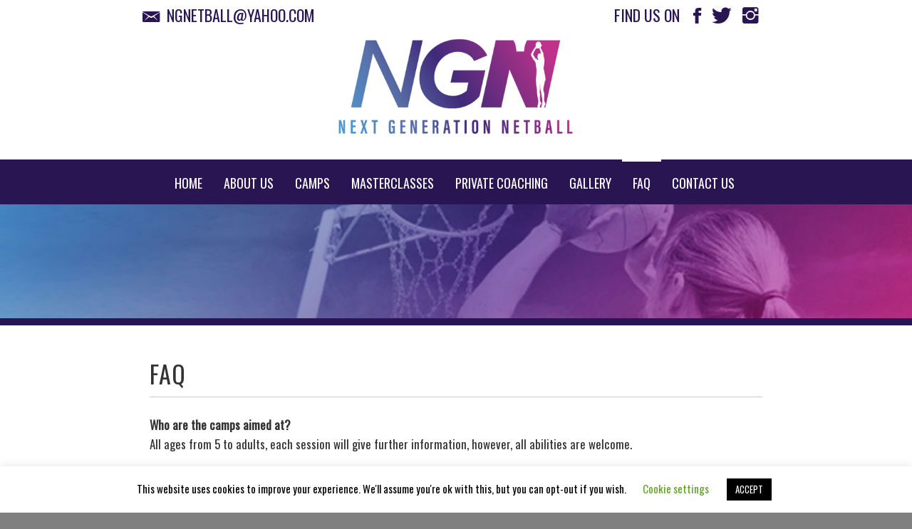

--- FILE ---
content_type: text/css
request_url: https://www.ngnetball.co.uk/wp-content/themes/magazine-elite/style.css?ver=5.9.12
body_size: 16187
content:
/*
Theme Name: Magazine Elite
Theme URI: https://themesaga.com/theme/magazine-elite
Author: Themesaga
Author URI: https://themesaga.com
Description: Magazine Elite is clean, simple, modern and elegant responsive theme suitable for any type of news, magazine, entertainment or blog websites. With its clean masonry-layout post listing options and support for various post formats you can now experience freedom on the content you can use on your site to enrich the user experience.
Version: 1.0.3
License: GNU General Public License v3 or later
License URI: http://www.gnu.org/licenses/gpl-3.0.html
Text Domain: magazine-elite
Tags: blog, entertainment, news, one-column, two-columns, left-sidebar, right-sidebar, grid-layout, post-formats, custom-background, custom-header, custom-logo, custom-menu, footer-widgets, featured-images, full-width-template, translation-ready, theme-options, threaded-comments

*/
/*--------------------------------------------------------------
>>> TABLE OF CONTENTS:
----------------------------------------------------------------
# Normalize
# Typography
# Elements
# Forms
# Navigation
	## Links
	## Menus
# Accessibility
# Alignments
# Clearings
# Widgets
# Content
	## Posts and pages
	## Comments
# Infinite scroll
# Media
	## Captions
	## Galleries
--------------------------------------------------------------*/



/*--------------------------------------------------------------
# Normalize
--------------------------------------------------------------*/

html {
    font-family: sans-serif;
    font-size: 100%;
    -webkit-text-size-adjust: 100%;
    -ms-text-size-adjust: 100%;
    text-rendering: optimizeLegibility;
    -webkit-font-smoothing: antialiased;
    -moz-font-smoothing: grayscale;
    -moz-osx-font-smoothing: grayscale;
}

body {
    margin: 0;
}

article,
aside,
details,
figcaption,
figure,
footer,
header,
main,
menu,
nav,
section,
summary {
    display: block;
}

audio,
canvas,
progress,
video {
    display: inline-block;
    vertical-align: baseline;
}

audio:not([controls]) {
    display: none;
    height: 0;
}

[hidden],
template {
    display: none;
}

a {
    background-color: transparent;
    outline: 0;
    text-decoration: none;
}

a:active,
a:hover,
a:visited {
    outline: 0;
    text-decoration: none;
}

abbr[title] {
    border-bottom: 1px dotted;
}

b,
strong {
    font-weight: bold;
}

dfn {
    font-style: italic;
}

h1 {
    margin: 0.67em 0;
}

mark {
    background: #ff0;
    color: #000;
}

small {
    font-size: 80%;
}

sub,
sup {
    font-size: 75%;
    line-height: 0;
    position: relative;
    vertical-align: baseline;
}

sup {
    top: -0.5em;
}

sub {
    bottom: -0.25em;
}

img {
    border: 0;
}

svg:not(:root) {
    overflow: hidden;
}

figure {
    margin: 1em 40px;
}

hr {
    box-sizing: content-box;
    height: 0;
}

pre {
    overflow: auto;
}

code,
kbd,
pre,
samp {
    font-family: monospace, monospace;
    font-size: 1em;
}

button,
input,
optgroup,
select,
textarea {
    color: inherit;
    font: inherit;
    margin: 0;
}

button {
    overflow: visible;
}

button,
select {
    text-transform: none;
}

button,
html input[type="button"],
input[type="reset"],
input[type="submit"] {
    -webkit-appearance: button;
    cursor: pointer;
}

button[disabled],
html input[disabled] {
    cursor: default;
}

button::-moz-focus-inner,
input::-moz-focus-inner {
    border: 0;
    padding: 0;
}

input {
    line-height: normal;
}

input[type="checkbox"],
input[type="radio"] {
    box-sizing: border-box;
    padding: 0;
}

input[type="number"]::-webkit-inner-spin-button,
input[type="number"]::-webkit-outer-spin-button {
    height: auto;
}

input[type="search"]::-webkit-search-cancel-button,
input[type="search"]::-webkit-search-decoration {
    -webkit-appearance: none;
}

fieldset {
    border: 1px solid #c0c0c0;
    margin: 0 2px;
    padding: 0.35em 0.625em 0.75em;
}

legend {
    border: 0;
    padding: 0;
}

textarea {
    overflow: auto;
}

optgroup {
    font-weight: bold;
}

table {
    border-collapse: collapse;
    border-spacing: 0;
}

td,
th {
    padding: 0;
}

/*--------------------------------------------------------------
# Typography
--------------------------------------------------------------*/
body,
button,
input,
select,
optgroup,
textarea {
    color: #333;
    font-size: 17px;
    font-weight: 400;
    line-height: 1.6;
}

body,
.primary-font,
.main-navigation .menu ul li a,
.comment-reply-title {
    /*font-family: Arial, "Helvetica Neue", Helvetica, sans-serif;*/
    font-family: 'Oswald', sans-serif;
}

h1, h2, h3, h4, h5, h6 {
    font-weight: 500;
    clear: both;
}

h2, h1, h3, h4, h5, h6, a,
.site-title,
.secondary-font,
blockquote {
    font-family: 'Oswald', sans-serif;
    /*font-family: 'Poppins', sans-serif;*/
}

@media only screen and (min-width: 768px) {
    h2, h3{
        margin-bottom: 30px;
    }
}

button,
input,
select,
optgroup,
textarea,
.top-nav ul li a,
.main-navigation .menu ul li a,
.entry-footer,
.tertiary-font,
.page-numbers {
    font-family: 'Oswald', sans-serif;
}

.section-title {
    font-weight: 400;
    text-transform: uppercase;
    letter-spacing: 1px;
    font-size: 18px;
}

.footer-widget-area,
.featured-meta {
    font-size: 14px;
}

.saga-title-small,
.post-title {
    font-size: 22px;
    line-height: 1.3;
    margin: 0 auto 15px;
}

.inner-banner .entry-title {
    font-size: 34px;
    margin-top: 45px;
    margin-bottom: 0px; /* NEW */
}

@media only screen and (max-width: 991px) {
    .inner-banner .entry-title {
        font-size: 34px;
    }
}

@media only screen and (max-width: 991px) {
    .inner-banner .entry-title {
        font-size: 32px;
    }
}

p {
    margin-bottom: 1.5em;
}

dfn, cite, em, i {
    font-style: italic;
}

/* Blockquotes */
blockquote {
    font-style: italic;
    border: 0;
    position: relative;
    text-align: center;
    font-size: 1.5625em;
    line-height: 1.44;
    margin-top: 2.57143em;
    margin-bottom: 2.14286em;
    padding-top: 1.71429em;
    padding-bottom: 1.71429em;
}

blockquote blockquote {
    font-size: 1em;
    margin-bottom: 0;
    padding-bottom: 0;
}

blockquote blockquote:after {
    border-bottom: 0;
}

@media not screen and (min-width: 992px) {
    blockquote {
        font-size: 1.125em;
        line-height: 1.33333;
        margin-top: 2.66667em;
        margin-bottom: 2em;
        padding: 0.66667em;
        padding-top: 1.33333em;
        padding-bottom: 1.33333em;
    }
}

/*blockquote { quotes: '\201c' '\201d'; }
blockquote:before { content: open-quote; }
blockquote:after  { content: close-quote; }


blockquote:before {
    position: absolute;
    top: -0.75em;
    left: 50%;
    padding: 0 0.857em;
    color: black;
    background: white;
    -webkit-transform: translateX(-50%);
    transform: translateX(-50%);
}

blockquote:after {
    display: block;
    width: 9em;
    margin-left: -4.5em;
    position: absolute;
    top: 0;
    bottom: 0;
    left: 50%;
    z-index: -1;
    border: 1px solid #c3c3c3;
    border-left: 0;
    border-right: 0;
}*/

blockquote cite {
    display: block;
    margin-top: 1.5em;
    font-size: 0.57143em;
    line-height: 1.5;
    font-style: normal;
}

address {
    margin: 0 0 1.5em;
}

pre {
    background: #eee;
    font-family: "Courier 10 Pitch", Courier, monospace;
    font-size: 15px;
    font-size: 0.9375rem;
    line-height: 1.6;
    margin-bottom: 1.6em;
    max-width: 100%;
    overflow: auto;
    padding: 1.6em;
}

code, kbd, tt, var {
    font-family: Monaco, Consolas, "Andale Mono", "DejaVu Sans Mono", monospace;
    font-size: 15px;
    font-size: 0.9375rem;
}

abbr, acronym {
    border-bottom: 1px dotted #666;
    cursor: help;
}

mark, ins {
    background: #fff9c0;
    text-decoration: none;
}

big {
    font-size: 125%;
}

/*--------------------------------------------------------------
# Elements
--------------------------------------------------------------*/
html {
    box-sizing: border-box;
}

*,
*:before,
*:after {
    box-sizing: inherit;
}


/*html, body {
    height: 100%;
    overflow: hidden;
}

#mainContainer {
    position: absolute;
    top: 0;
    bottom: 0;
    left: 0;
    right: 0;
    overflow: auto;
}*/

body {
    /*background: #333;*/
    padding-left: 4em;
    padding-top: 1.75em;
}

body {
    /*background: url(../magazine-elite/assets/images/bg.png) repeat center center fixed;*/
    -moz-background-size: cover;
    -webkit-background-size: cover;
    -o-background-size: cover;
    background-size: cover;
    background: grey;
}


body.saga-full-layout {
    padding: 0;
}

#page {
    padding-right: 4em;
}

.accessbar-disabled #page {
    padding-right: 0;
}

@media only screen and (max-width: 991px) {
    body {
        padding-left: 0;
        padding-top: 0;
    }

    #page {
        padding-right: 0;
    }
}

hr {
    background-color: #ccc;
    border: 0;
    height: 1px;
    margin-bottom: 1.5em;
}

ul, ol {
    margin: 0 0 1.5em 3em;
}

ul {
    list-style: disc;
}

ol {
    list-style: decimal;
}

li > ul,
li > ol {
    margin-bottom: 0;
    margin-left: 1.5em;
}

dt {
    font-weight: bold;
}

dd {
    margin: 0 1.5em 1.5em;
}

img {
    height: auto;
    max-width: 100%;
}

figure {
    margin: 0 auto;
}

table {
    margin: 0 0 1.5em;
    width: 100%;
}

/*--------------------------------------------------------------
# Forms
--------------------------------------------------------------*/
button,
input[type="button"],
input[type="reset"],
input[type="submit"] {
    border: 0;
    border-radius: 0;
    height: 50px;
    line-height: 50px;
    text-transform: uppercase;
    padding: 0 1em;
    outline: 0;
}

button:hover,
input[type="button"]:hover,
input[type="reset"]:hover,
input[type="submit"]:hover {
    background: #3f2c64 !important;
}

button:active, button:focus,
input[type="button"]:active,
input[type="button"]:focus,
input[type="reset"]:active,
input[type="reset"]:focus,
input[type="submit"]:active,
input[type="submit"]:focus {
    border: 0;
}

input,
select {
    height: 50px;
    line-height: 50px;
}

input[type="text"],
input[type="email"],
input[type="url"],
input[type="password"],
input[type="search"],
input[type="number"],
input[type="tel"],
input[type="range"],
input[type="date"],
input[type="month"],
input[type="week"],
input[type="time"],
input[type="datetime"],
input[type="datetime-local"],
input[type="color"],
textarea {
    color: #666;
    border: 1px solid #97BFBD !important;
    padding: 5px 15px;
    outline: 0;
}

input[type="text"]:focus,
input[type="email"]:focus,
input[type="url"]:focus,
input[type="password"]:focus,
input[type="search"]:focus,
input[type="number"]:focus,
input[type="tel"]:focus,
input[type="range"]:focus,
input[type="date"]:focus,
input[type="month"]:focus,
input[type="week"]:focus,
input[type="time"]:focus,
input[type="datetime"]:focus,
input[type="datetime-local"]:focus,
input[type="color"]:focus,
textarea:focus {
    color: #111;
}

select {
    border: 1px solid #ccc;
}

textarea {
    width: 100%;
}

/*--------------------------------------------------------------
# saga Elements
--------------------------------------------------------------*/
.bg-overlay {
    width: 100%;
    height: 100%;
    display: block;
    position: absolute;
    left: 0;
    right: 0;
    filter: alpha(opacity=60);
    opacity: .6;
}

.profile-image {
    width: 250px;
    height: 250px;
    border-radius: 100%;
    margin-left: auto;
    margin-right: auto;
}

.author-details {
    text-align: center;
}

.author-details .author-name {
    margin: 30px auto 20px;
}

.author-info .author-social {
    margin-top: 20px;
    text-align: center;
}

.author-info .author-social > a {
    border: 1px solid;
    border-radius: 100%;
    display: inline-block;
    font-size: 11px;
    height: 40px;
    line-height: 40px;
    margin: 0 4px;
    width: 40px;
}

.author-info .author-social .meta-icon {
    margin: 0 auto;
    padding: 0;
    font-size: 24px;
}

/*--------------------------------------------------------------
## Links
--------------------------------------------------------------*/
a {
    color: #000;
    text-decoration: none;
}

a:hover,
a:focus,
a:active {
    outline: none;
}

/*----------------------------------------------------------------------------*/
/*  Start Page Loader
/*----------------------------------------------------------------------------*/
.preloader {
    width: 100%;
    height: 100%;
    position: fixed;
    left: 0;
    top: 0;
    background: #fff;
    background-size: 80px 80px;
    z-index: 9999;
}

.preloader {
    -webkit-transition: all 0.7s ease;
    -moz-transition: all 0.7s ease;
    -ms-transform: all 0.7s ease;
    transition: all 0.7s ease;
}

.page-loaded .preloader {
    transform: translateY(-100%);
    -o-transform: translateY(-100%);
    -ms-transform: translateY(-100%);
    -webkit-transform: translateY(-100%);
}

.page-loaded .header {
    transform: translateY(0);
    -moz-transform: translateY(0);
    -ms-transform: translateY(0);
    -o-transform: translateY(0);
    -webkit-transform: translateY(0);
}

.page-loaded .navbar-default {
    transform: translateY(0);
    transform: translateY(0);
    -moz-transform: translateY(0);
    -ms-transform: translateY(0);
    -o-transform: translateY(0);
    -webkit-transform: translateY(0);
}

.loader-wrapper {
    width: 100%;
    height: 100%;
    position: relative
}

.loader-content {
    position: absolute;
    left: 50%;
    top: 50%;
    height: 150px;
    width: 150px;
    margin-top: -75px;
    margin-left: -75px;
    -ms-transform: rotate(45deg);
    -webkit-transform: rotate(45deg);
    transform: rotate(45deg)
}

.loader-dot {
    width: 20px;
    height: 20px;
    position: absolute;
    left: 65px;
    top: 65px;
    border-radius: 100%
}

.loader-dot:nth-child(2n+0) {
    margin-right: 0
}

.dot-1 {
    -webkit-animation: key-one 2s infinite;
    animation: key-one 2s infinite;
    -webkit-animation-delay: .2s;
    animation-delay: .2s
}

.dot-2 {
    -webkit-animation: key-two 2s infinite;
    animation: key-two 2s infinite;
    -webkit-animation-delay: .3s;
    animation-delay: .3s
}

.dot-3 {
    -webkit-animation: key-three 2s infinite;
    animation: key-three 2s infinite;
    -webkit-animation-delay: .4s;
    animation-delay: .4s
}

.dot-4 {
    -webkit-animation: key-four 2s infinite;
    animation: key-four 2s infinite;
    -webkit-animation-delay: .5s;
    animation-delay: .5s
}

.dot-5 {
    -webkit-animation: key-five 2s infinite;
    animation: key-five 2s infinite;
    -webkit-animation-delay: .6s;
    animation-delay: .6s
}

.dot-6 {
    -webkit-animation: key-six 2s infinite;
    animation: key-six 2s infinite;
    -webkit-animation-delay: .7s;
    animation-delay: .7s
}

.dot-7 {
    -webkit-animation: key-seven 2s infinite;
    animation: key-seven 2s infinite;
    -webkit-animation-delay: .8s;
    animation-delay: .8s
}

.dot-8 {
    -webkit-animation: key-eight 2s infinite;
    animation: key-eight 2s infinite;
    -webkit-animation-delay: .9s;
    animation-delay: .9s
}

.dot-center {
    position: absolute;
    width: 50px;
    height: 50px;
    left: 50px;
    top: 50px;
    -webkit-animation: key-big 2s infinite;
    animation: key-big 2s infinite;
    -webkit-animation-delay: .5s;
    animation-delay: .5s
}

@-webkit-keyframes key-big {
    50% {
        -webkit-transform: scale(.5)
    }
}

@keyframes key-big {
    50% {
        transform: scale(.5);
        -webkit-transform: scale(.5)
    }
}

@-webkit-keyframes key-one {
    50% {
        -webkit-transform: translate(-65px, -65px)
    }
}

@keyframes key-one {
    50% {
        transform: translate(-65px, -65px);
        -webkit-transform: translate(-65px, -65px)
    }
}

@-webkit-keyframes key-two {
    50% {
        -webkit-transform: translate(0, -65px)
    }
}

@keyframes key-two {
    50% {
        transform: translate(0, -65px);
        -webkit-transform: translate(0, -65px)
    }
}

@-webkit-keyframes key-three {
    50% {
        -webkit-transform: translate(65px, -65px)
    }
}

@keyframes key-three {
    50% {
        transform: translate(65px, -65px);
        -webkit-transform: translate(65px, -65px)
    }
}

@-webkit-keyframes key-four {
    50% {
        -webkit-transform: translate(65px, 0)
    }
}

@keyframes key-four {
    50% {
        transform: translate(65px, 0);
        -webkit-transform: translate(65px, 0)
    }
}

@-webkit-keyframes key-five {
    50% {
        -webkit-transform: translate(65px, 65px)
    }
}

@keyframes key-five {
    50% {
        transform: translate(65px, 65px);
        -webkit-transform: translate(65px, 65px)
    }
}

@-webkit-keyframes key-six {
    50% {
        -webkit-transform: translate(0, 65px)
    }
}

@keyframes key-six {
    50% {
        transform: translate(0, 65px);
        -webkit-transform: translate(0, 65px)
    }
}

@-webkit-keyframes key-seven {
    50% {
        -webkit-transform: translate(-65px, 65px)
    }
}

@keyframes key-seven {
    50% {
        transform: translate(-65px, 65px);
        -webkit-transform: translate(-65px, 65px)
    }
}

@-webkit-keyframes key-eight {
    50% {
        -webkit-transform: translate(-65px, 0)
    }
}

@keyframes key-eight {
    50% {
        transform: translate(-65px, 0);
        -webkit-transform: translate(-65px, 0)
    }
}

/*--------------------------------------------------------------
## Header
--------------------------------------------------------------*/
.accessbar {
    border-left: 1px solid;
    width: 4em;
    position: fixed;
    top: 1.75em;
    right: 0;
    bottom: 0;
    display: block;
    z-index: 9999;
    -webkit-transition: all 0.3s cubic-bezier(0.55, 0.055, 0.675, 0.19);
    -moz-transition: all 0.3s cubic-bezier(0.55, 0.055, 0.675, 0.19);
    -ms-transition: all 0.3s cubic-bezier(0.55, 0.055, 0.675, 0.19);
    -o-transition: all 0.3s cubic-bezier(0.55, 0.055, 0.675, 0.19);
    transition: all 0.3s cubic-bezier(0.55, 0.055, 0.675, 0.19) !important;
}

@media only screen and (min-width: 992px) {
    .admin-bar .accessbar {
        top: 62px;
    }

    .admin-bar.nav-affix .accessbar {
        top: 32px;
    }
}

.nav-affix .accessbar {
    top: 0;
}

.accessbar-last {
    position: absolute;
    bottom: 0;
    left: 0;
    right: 0;
}

@media only screen and (max-width: 991px) {
    .accessbar {
        border-width: 0 0 1px 0;
        position: relative;
        top: 0;
        width: 100%;
        background: #fff;
        padding: 15px;
    }

    .accessbar > div {
        display: inline-block;
        position: relative;
    }

    .accessbar > div.accessbar-first {
        float: right;
    }

    .accessbar-last {
        top: 0;
        bottom: inherit;
    }

    .accessbar-first > div {
        display: block;
        float: left;
    }

    .accessbar-first > div.icon-sidr {
        float: right;
    }

    .social-icons ul li {
        display: inline-block;
    }

    .social-icons ul li a:after {
        padding-left: 5px;
        padding-right: 5px;
    }

    .saga-topnav {
        border-top: 1px solid;
    }
}

@media screen and (max-width: 782px) {
    .admin-bar .accessbar {
        margin-top: 46px;
    }
}

.trigger-bt-icon {
    cursor: pointer;
    display: block;
    border-top: 1px solid;
    font-size: 28px;
    height: 60px;
    line-height: 60px;
    text-align: center;
    margin-left: auto;
    margin-right: auto;
}

.reveal-model {
    background: #fff;
    position: fixed;
    width: 0;
    height: 100%;
    overflow-y: auto;
    text-align: center;
    left: 0;
    right: 0;
    bottom: 0;
    top: 0;
    padding: 20px;
    z-index: 9999;
    opacity: 0;
    visibility: hidden;
    margin: auto;
    -webkit-transition: all 0.3s ease;
    -moz-transition: all 0.3s ease;
    -ms-transition: all 0.3s ease;
    -o-transition: all 0.3s ease;
    transition: all 0.3s ease;
}

.reveal-box .reveal-model {
    opacity: 1;
    visibility: visible;
    width: 100%;
}

.reveal-model .close-popup {
    position: fixed;
    top: 45px;
    right: 45px;
    left: inherit;
    margin: auto;
    cursor: pointer;
    z-index: 1;
    width: 40px;
    height: 30px;
    opacity: 1;
    -webkit-transition: all 0.3s ease;
    -moz-transition: all 0.3s ease;
    -ms-transition: all 0.3s ease;
    -o-transition: all 0.3s ease;
    transition: all 0.3s ease;
}

.reveal-model .close-popup:after,
.reveal-model .close-popup:before {
    content: '';
    height: 1px;
    width: 41px;
    position: absolute;
    background-color: #000;
    left: 0;
    right: 0;
    bottom: 0;
    top: 0;
    margin: auto;
    -webkit-transition: all 0.3s ease;
    -moz-transition: all 0.3s ease;
    -ms-transition: all 0.3s ease;
    -o-transition: all 0.3s ease;
    transition: all 0.3s ease;
}

.reveal-model .close-popup:before {
    -webkit-transform: rotate(-45deg);
    -moz-transform: rotate(-45deg);
    -ms-transform: rotate(-45deg);
    -o-transform: rotate(-45deg);
    transform: rotate(-45deg);
}

.reveal-model .close-popup:after {
    -webkit-transform: rotate(45deg);
    -moz-transform: rotate(45deg);
    -ms-transform: rotate(45deg);
    -o-transform: rotate(45deg);
    transform: rotate(45deg);
}

.table-format {
    display: table;
    width: 100%;
    height: 600px;
    height: 100vh;
}

.table-format-child {
    display: table-cell;
    vertical-align: middle;
}

#saga-header {
    position: relative;
    /*background: url(../magazine-elite/assets/images/bg.png) repeat center center fixed;*/
}

@media only screen and (max-width: 768px) {
    #saga-header {
        margin-top: 50PX;
    }
}
.saga-topnav {
    padding: 10px 0px;
}

.saga-navigation {
    position: relative;
    z-index: 9;
}

.saga-topnav {
    position: relative;
    width: 100%;
    z-index: 9;
}

@media only screen and (min-width: 768px){
    .saga-topnav {
        padding: 20px 0px;
        position: relative;
        width: 100%;
    }
}
@media only screen and (min-width: 1024px){
    .saga-topnav {
        padding: 5px 0px;
    }
}

.header-address{
    display: none !important;
}

@media only screen and (min-width: 768px){
    .header-address{
        display: inline !important;
    }
}

.top-nav{
    text-align: center;
    display: none;
}
@media only screen and (min-width: 768px){
    .top-nav{
        text-align: left;
        display: block;
    }
}

.header-social{
    text-align: center;
    margin-top: 20px;
    float: left;
    width: 100%;
}

.header-social p{
    display: inline-block;
    margin-right: 14px;
    margin-bottom: 0;
}
.header-social a{
    margin-right: 10px;
}

@media only screen and (min-width: 768px){
    .header-social{
        text-align: right;
        margin-top: 0;
        width: auto;
        float: right;
    }
}

.top-nav ul {
    list-style: none;
    padding: 0;
    margin: 0 auto;
}

.top-nav ul > li {
    display: inline-block;
}

.top-nav ul > li > a {
    font-size: 12px;
    padding: 0 10px;
    line-height: 45px;
    height: 45px;
    text-transform: uppercase;
}

.saga-midnav {
    padding: 0 0 20px 0;
    /*min-height: 175px;*/
/*    background-repeat: no-repeat;
    background-size: cover;
    background-position: center;
    background: #fff;*/
}

@media only screen and (min-width: 400px){
    .saga-midnav {
        padding: 0 0 30px 0;
    }
}


@media only screen and (min-width: 800px){
    .saga-midnav {
        padding: 0px 0 30px 0;
    }
}


.site-title {
    margin: 10px auto 0;
    padding-bottom: 0px;
}

.site-title a, .site-title a:hover, .site-description {
    color: #FFF;
    font-weight: 700;
}

.site-title,
.site-description {
    text-transform: uppercase;
}

.site-title {
    font-size: 5.6875em;
    line-height: 1.07317;
    -webkit-transform: translateY(0.00596em);
    transform: translateY(0.00596em);
}

.site-description {
    display: block;
    word-wrap: break-word;
    -webkit-transform: translateY(0.7em);
    transform: translateY(0.7em);
    letter-spacing: 0.35em;
    overflow: hidden;
}


.site-description span {
    z-index: 10;
    max-width: 100%;
    display: inline-block;
    margin: 0;
    /*padding-left: 1.25em;
    padding-right: 0.75em;*/
    color: #fff;
    background: #2A1553;
    padding: 2px 10px;
}

.site-description span:empty {
    display: none;
}

@media only screen and (max-width: 1599px) {
    .site-title {
        font-size: 3em;
        letter-spacing: 0.05em;
        padding-top: 10px; /*new*/
    }
}

@media only screen and (max-width: 991px) {
    .site-title {
        font-size: 3.6875em;
    }

    .site-description span {
        font-size: 1em;
        letter-spacing: 0.25em;
        padding-right: 1em;
    }
}

@media only screen and (max-width: 767px) {
    .site-title {
        font-size: 2.6875em;
    }
}

.ms-space {
    max-width: 750px;
    max-height: 90px;
    min-height: 90px;
    margin: 25px auto;
}

/*--------------------------------------------------------------
##search
--------------------------------------------------------------*/
.search-button {
    /*background: #fff;*/
    font-size: 18px;
    display: inline-block;
    width: 60px;
    height: 25px;
    line-height: 25px;
    text-align: center;
}

.saga-search-icon {
    display: inline-block;
    height: 22px;
    width: 22px;
    border-radius: 0;
    transition: 0.3s;
    background: transparent;
    position: relative;
    vertical-align: middle;
    -webkit-transform: rotate(-135deg);
    transform: rotate(-135deg)
}

.saga-search-icon:before,
.saga-search-icon:after {
    display: inline-block;
    border-radius: 0;
    transition: 0.3s;
    content: '';
    position: absolute;
    width: 45%;
    top: 0;
    bottom: 0;
    margin: auto
}

.saga-search-icon:before {
    height: 2px;
    left: 0;
    border-radius: 2.85714px
}

.saga-search-icon:after {
    right: 0;
    border-radius: 50%;
    width: 14px;
    height: 14px;
    border: 2px solid;
    -webkit-transform-origin: 50% 50%;
    transform-origin: 50% 50%
}

.search-button.active .saga-search-icon:before,
.search-button.active .saga-search-icon:after {
    border-radius: 2.85714px;
}

.search-button.active .saga-search-icon:before {
    height: 2px;
    left: 0;
    background: #959595;
    border-radius: 2.85714px;
    width: 100%;
}

.search-button.active .saga-search-icon:after {
    height: 2px;
    width: 100%;
    top: 0;
    right: 0;
    border: 0;
    -webkit-transform: rotate3d(0, 0, 1, 90deg);
    transform: rotate3d(0, 0, 1, 90deg);
}

.search-box {
    background: #f7f7f7;
    border-bottom: 1px solid;
    display: none;
    padding: 20px 0;
    text-align: center;
    position: relative;
    transition: background-color 500ms ease-in-out;
    position: absolute;
    left: 0;
    right: 0;
    width: 100%;
    z-index: 99;
}

.search-form label {
    display: block;
    width: 70%;
    float: left;
}

.search-form .search-submit {
    width: 30%;
    letter-spacing: 0;
    text-align: center;
    padding-left: 10px;
    padding-right: 10px;
}

.search-form label .search-field {
    width: 100%;
}

.search-box .search-form label .search-field::-webkit-input-placeholder {
    color: #434343;
    text-transform: uppercase;
}

.search-box .search-form label .search-field:-moz-placeholder {
    color: #434343;
    text-transform: uppercase;
}

.search-box .search-form label .search-field::-moz-placeholder {
    color: #434343;
    text-transform: uppercase;
}

.search-box .search-form label .search-field:-ms-input-placeholder {
    color: #434343;
    text-transform: uppercase;
}

@media only screen and (max-width: 640px) {
    .search-box .search-form label,
    .search-box .search-form .search-submit {
        width: 100%;
    }

    .search-box {
        z-index: 999;
    }
}

/*--------------------------------------------------------------
## Menus
--------------------------------------------------------------*/


@media only screen and (max-width: 768px) {
    .saga-navigation {
        position: fixed;
        margin-left: auto;
        margin-right: auto;
        top: 0;
        left: 0;
        right: 0;
        width: 100%;
        z-index: 999;
    }
}
@media only screen and (min-width: 768px) {
    .nav-affix .saga-navigation {
        position: fixed;
        margin-left: auto;
        margin-right: auto;
        top: 0;
        left: 0;
        right: 0;
        width: 100%;
        z-index: 999;
    }
}

.footer-navigation ul{
    padding:0;
    margin: 0;
}
.footer-navigation ul li{
  list-style-type: none;
  display: inline;
  text-align: left;
  padding-right: 4px;
  margin-top: 0px;
  text-transform: uppercase;
}

.footer-navigation li + li:before{
    content: " | ";
    padding: 0 10px;
}

.accessbar-disabled.nav-affix .saga-navigation {
    padding-right: 0;
}

.accessbar-disabled.saga-full-layout.nav-affix .saga-navigation {
    padding-left: 0;
}

@media only screen and (max-width: 991px) {
    .nav-affix .saga-navigation {
        padding-left: 0;
        padding-right: 0;
    }
}

.main-navigation {
    background: #2A1553;
    position: relative;
    border-top: 0;
    border-bottom: 0;
}

.main-navigation a{
    color: #fff;
    text-transform: uppercase;
    font-weight: 500;
}

.main-navigation .popular-post,
.main-navigation .icon-search {
    position: absolute;
    font-size: 18px;
    line-height: 60px;
    height: 60px;
    text-align: center;
    width: 80px;
    cursor: pointer;
    -webkit-transition: all 0.3s ease;
    -moz-transition: all 0.3s ease;
    -ms-transition: all 0.3s ease;
    -o-transition: all 0.3s ease;
    transition: all 0.3s ease;
}

.main-navigation .popular-post {
    border-right: 1px solid;
    left: 0;
}

.main-navigation .popular-post a {
    display: block;
    width: 100%;
    height: 60px;
}

.main-navigation .icon-search {
    border-left: 1px solid;
    right: 0;
}

.main-navigation .icon-search {
    position: absolute;
    font-size: 30px;
    line-height: 60px;
    width: 80px;
    cursor: pointer;
    -webkit-transition: all 0.3s ease;
    -moz-transition: all 0.3s ease;
    -ms-transition: all 0.3s ease;
    -o-transition: all 0.3s ease;
    transition: all 0.3s ease;
}

.main-navigation .icon-search {
    right: 0;
    border-left: 1px solid #e8e8e8;
}

.main-navigation .toggle-menu {
    height: 60px;
    text-align: center;
    cursor: pointer;
    font-size: 15px;
    margin-left: 80px;
    margin-right: 80px;
    display: none;
}

.ham {
    width: 23px;
    height: 2px;
    top: 27px;
    display: block;
    margin-left: auto;
    margin-right: auto;
    position: relative;
    -webkit-transition: all .25s ease-in-out;
    -moz-transition: all .25s ease-in-out;
    -ms-transition: all .25s ease-in-out;
    -o-transition: all .25s ease-in-out;
    transition: all .25s ease-in-out;
}

.ham:before,
.ham:after {
    position: absolute;
    content: '';
    width: 100%;
    height: 2px;
    left: 0;
    -webkit-transition: all .25s ease-in-out;
    -moz-transition: all .25s ease-in-out;
    -ms-transition: all .25s ease-in-out;
    -o-transition: all .25s ease-in-out;
    transition: all .25s ease-in-out;
}

.ham:before {
    top: -8px;
}

.ham:after {
    top: 8px;
}



.ham:before, .ham:after, .ham {
    background: #fff !important;
}

.ham.exit {
    background-color: transparent !important;
}

.ham.exit:before {
    -webkit-transform: translateY(8px) rotateZ(-45deg);
    -moz-transform: translateY(8px) rotateZ(-45deg);
    -ms-transform: translateY(8px) rotateZ(-45deg);
    -o-transform: translateY(8px) rotateZ(-45deg);
    transform: translateY(8px) rotateZ(-45deg);
}

.ham.exit:after {
    -webkit-transform: translateY(-8px) rotateZ(45deg);
    -moz-transform: translateY(-8px) rotateZ(45deg);
    -ms-transform: translateY(-8px) rotateZ(45deg);
    -o-transform: translateY(-8px) rotateZ(45deg);
    transform: translateY(-8px) rotateZ(45deg);
}

.main-navigation .menu ul {
    display: inline-block;
    margin: 0 auto;
    padding: 0;
    list-style: none;
    vertical-align: top;
}

.main-navigation .menu ul li {
    position: relative;
    display: inline-block;
    float: none;
}

.main-navigation .menu ul li a {
    font-size: 18px;
    font-weight: 500;
}

.main-navigation .menu ul li i {
    padding-left: 10px;
    display: inline-block;
    line-height: 100%;
}

@media only screen and (min-width: 992px) {
    .main-navigation .menu {
        text-align: center;
    }

    .main-navigation .menu ul > li > a {
        display: block;
        line-height: 60px;
        padding: 0 15px;
    }

    .main-navigation .menu ul ul li {
        width: 200px;
    }

    .main-navigation .menu ul ul a {
        border-bottom: 0;
        color: #fff;
        display: block;
        padding: 12px 30px;
        line-height: inherit;
    }

    .main-navigation .menu ul ul a:before {
        margin-right: 10px;
        position: absolute;
        left: 15px;
        top: 35%;
        display: inline-block;
        font-family: "Ionicons";
        font-style: normal;
        font-weight: normal;
        font-variant: normal;
        text-transform: none;
        text-rendering: auto;
        line-height: 1;
        -webkit-font-smoothing: antialiased;
        -moz-osx-font-smoothing: grayscale;
        content: "\f3d1";

    }

    .main-navigation .menu ul ul a:hover {
        background: #7798c5;
        border: 0;
    }

    .main-navigation .menu ul ul {
        background: #668bbd;
        position: absolute;
        text-align: left;
        visibility: hidden;
        filter: alpha(opacity=0);
        opacity: 0;
        margin: 0 auto;
        padding: 0;
        border: 0;
    }

    .main-navigation .menu li:hover > ul {
        visibility: visible;
        filter: alpha(opacity=1);
        opacity: 1;
        z-index: 999;
        -webkit-transition: opacity 0.4s, top 0.4s;
        -moz-transition: opacity 0.4s, top 0.4s;
        -ms-transition: opacity 0.4s, top 0.4s;
        -o-transition: opacity 0.4s, top 0.4s;
        transition: opacity 0.4s, top 0.4s;
    }

    .main-navigation .menu > ul > li > ul {
        top: 100%;
        left: 0;
    }

    .main-navigation .menu > ul > li:last-child > ul {
        left: auto;
        right: 0;
    }

    .main-navigation .menu ul ul ul {
        top: -20px;
        left: 100%;
    }

    .main-navigation .menu ul ul li:hover ul {
        top: 0;
    }
}

.main-navigation .menu .menu-mobile {
    margin: 0;
    padding: 0 0 20px 0;
    display: block;
    list-style: none;
    text-align: left;
    position: relative;
    z-index: 9999;
    display: none;
}

.main-navigation .menu .menu-mobile li {
    display: block;
    border-top: 1px solid;
    float: none;
}

.main-navigation .menu .menu-mobile li a {
    line-height: 50px;
    display: block;
    position: relative;
    padding-left: 30px;
    padding-right: 30px;
    -webkit-transition: all 0.3s ease;
    -moz-transition: all 0.3s ease;
    -ms-transition: all 0.3s ease;
    -o-transition: all 0.3s ease;
    transition: all 0.3s ease;
}

.main-navigation .menu .menu-mobile li a:hover {
    filter: alpha(opacity=70);
    opacity: .7;
}

.main-navigation .menu .menu-mobile li a i {
    position: absolute;
    top: 0;
    right: 0;
    bottom: 0;
    width: 30px;
    z-index: 1;
}

.main-navigation .menu .menu-mobile li a i.active:after {
    width: 13px;
    height: 1px;
}

.main-navigation .menu .menu-mobile li a i:before,
.main-navigation .menu .menu-mobile li a i:after {
    content: '';
    width: 13px;
    height: 1px;
    background-color: #333;
    position: absolute;
    margin: auto;
    top: 0;
    right: 0;
    bottom: 0;
    left: 0;
}

.main-navigation .menu .menu-mobile li a i:after {
    width: 1px;
    height: 13px;
}

.main-navigation .menu .menu-mobile li .sub-menu,
.main-navigation .menu .menu-mobile li .children {
    list-style: none;
    padding: 0;
    margin: 0;
    border-top: 1px solid #dcdcdc;
    display: none;
}

.main-navigation .menu .menu-mobile li .sub-menu > li a,
.main-navigation .menu .menu-mobile li .children > li a {
    margin-left: 15px;
}

.main-navigation .menu .menu-mobile li .sub-menu > li:first-child,
.main-navigation .menu .menu-mobile li .children > li:first-child {
    border-top: 0;
}

.site-main .comment-navigation, .site-main
.posts-navigation, .site-main
.post-navigation {
    margin: 0 0 1.5em;
    overflow: hidden;
}

.comment-navigation .nav-previous,
.posts-navigation .nav-previous,
.post-navigation .nav-previous {
    background-color: #333;
    background-position: center;
    background-size: cover;
    position: relative;
}

.comment-navigation .nav-next,
.posts-navigation .nav-next,
.post-navigation .nav-next {
    background-color: #333;
    background-position: center;
    background-size: cover;
    position: relative;
}

.post-navigation a {
    color: #fff;
    display: block;
    position: relative;
    padding: 5% 10%;
}

.post-navigation a:before {
    content: "";
    display: block;
    height: 100%;
    position: absolute;
    top: 0;
    left: 0;
    width: 100%;
    z-index: 1;
}

.post-navigation span {
    display: block;
    position: relative;
    z-index: 1;
}

.site-main{
    padding-bottom: 0;
}

@media screen and (min-width: 768px) {
    .single.no-sidebar .post-navigation .nav-previous,
    .single.no-sidebar .post-navigation .nav-next {
        width: 49%;
        display: block;
        float: left;
    }

    .single.no-sidebar .post-navigation .nav-previous {
        margin-right: 1%;
    }

    .single.no-sidebar .post-navigation .nav-next {
        margin-left: 1%;
    }

    .single.right-sidebar .post-navigation .nav-previous,
    .single.right-sidebar .post-navigation .nav-next,
    .single.left-sidebar .post-navigation .nav-previous,
    .single.left-sidebar .post-navigation .nav-next {
        margin: 20px auto;
    }

    .post-navigation a {
        font-size: 24px;
        display: table;
        width: 100%;
        height: 100%;
    }

    .single .post-navigation .nav-previous:hover a:before,
    .single .post-navigation .nav-next:hover a:before {
        background: rgba(0, 0, 0, 0.65);
    }

    .no-sidebar .nav-links {
        display: flex;
    }

    .no-sidebar .nav-links .nav-previous,
    .no-sidebar .nav-links .nav-next {
        justify-content: space-between;
        flex-wrap: wrap;
    }
}

.posts-navigation .nav-previous a,
.posts-navigation .nav-next a {
    display: block;
    margin-bottom: 15px;
    padding: 10px 15px;
    color: #fff;
}

.single .entry-content,
.page .entry-content {
    position: relative;
}

@media only screen and (min-width: 1200px) {
    .single .saga-featured-image {
        margin: 0 -1.75em 3.75em -3.75em;
    }

    .single .entry-content:before,
    .page .entry-content:before {
        font-weight: bold;
        content: attr(data-initials);
        position: absolute;
        top: -0.21818em;
        left: -0.45818em;
        display: block;
        font-size: 15.27778em;
        line-height: 1;
        color: #171617;
        opacity: .1;
    }
}

/*--------------------------------------------------------------
# Accessibility
--------------------------------------------------------------*/
.screen-reader-text {
    clip: rect(1px, 1px, 1px, 1px);
    position: absolute !important;
    height: 1px;
    width: 1px;
    overflow: hidden;
    word-wrap: normal !important;
}

.screen-reader-text:focus {
    background-color: #f1f1f1;
    border-radius: 3px;
    box-shadow: 0 0 2px 2px rgba(0, 0, 0, 0.6);
    clip: auto !important;
    color: #21759b;
    display: block;
    font-size: 14px;
    font-size: 0.875rem;
    font-weight: bold;
    height: auto;
    left: 5px;
    line-height: normal;
    padding: 15px 23px 14px;
    text-decoration: none;
    top: 5px;
    width: auto;
    z-index: 100000;
}

#content[tabindex="-1"]:focus {
    outline: 0;
}

/*--------------------------------------------------------------
# Alignments
--------------------------------------------------------------*/
.alignleft {
    display: inline;
    float: left;
    margin-right: 1.5em;
}

.alignright {
    display: inline;
    float: right;
    margin-left: 1.5em;
}

.aligncenter {
    clear: both;
    display: block;
    margin-left: auto;
    margin-right: auto;
}

/*--------------------------------------------------------------
# Breadcrumbs
--------------------------------------------------------------*/
.saga-bredcrumb {
    margin: 30px auto 15px;
    padding: 10px 15px;
    line-height: 1px;
    font-size: 75%;
    background: #f0f0f0;
    display: none;
}

.breadcrumbs,
.breadcrumbs .trail-browse {
    line-height: 14px;
    text-transform: uppercase;
    font-weight: 600;
    letter-spacing: 0.05em;
}

.breadcrumbs {
    color: #888;
    display: inline-block;
}

.breadcrumbs > * {
    float: left;
    margin: 0 0.5rem 0 0;
    padding: 0;
}

.breadcrumbs > *:last-child {
    margin-right: 0;
}

.breadcrumbs .trail-begin {
    margin-left: 0;
}

.breadcrumbs .trail-items {
    list-style: none;
}

.breadcrumbs .trail-items li {
    float: left;
    margin-right: 0.625rem;
}

.breadcrumbs .trail-items li:last-child {
    margin-right: 0;
}

.breadcrumbs ul .trail-item span {
    position: relative;
    padding-left: 12px;
    padding-right: 7px;
}

.breadcrumbs .trail-items li.trail-begin span {
    padding-left: 0;
}

.breadcrumbs ul li span:before {
    content: "/";
    display: inline-block;
    font-size: 12px;
    position: absolute;
    left: 0;
    display: inline-block;
}

.breadcrumbs ul .trail-item.trail-begin span:before {
    content: none;
}

.page-numbers {
    border: 1px solid;
    padding: 0 10px;
    font-size: 14px;
    height: 40px;
    line-height: 40px;
    min-width: 45px;
    text-align: center;
    display: inline-block;
}

/*--------------------------------------------------------------
# Clearings
--------------------------------------------------------------*/
.clear:before,
.clear:after,
.entry-content:before,
.entry-content:after,
.comment-content:before,
.comment-content:after,
.site-header:before,
.site-header:after,
.site-content:before,
.site-content:after,
.site-footer:before,
.site-footer:after,
.section-block:before,
.section-block:after,
.comments-area .comment-list:before,
.comments-area .comment-list:after,
.magazine-elite-posts-lists:before,
.magazine-elite-posts-lists:after {
    content: "";
    display: table;
    table-layout: fixed;
}

.clear:after,
.entry-content:after,
.comment-content:after,
.site-header:after,
.site-content:after,
.site-footer:after,
.section-block:after,
.comments-area .comment-list:after,
.magazine-elite-posts-lists:after {
    clear: both;
}

/*--------------------------------------------------------------
# Widgets
--------------------------------------------------------------*/
.widget {
    margin: 0 0 1.5em;
    padding-bottom: 1.5em;
}

/*.widget-title {
    text-transform: uppercase;
}*/

.widget select {
    max-width: 100%;
}

.widget ul {
    list-style: none;
    margin: 0 auto;
    padding: 0;
}

.widget ul li {
    margin-bottom: 10px;
}

.widget_nav_menu ul li {
    margin-bottom: 2px !important;
}

.post-meta {
    margin-bottom: 15px;
}

.saga-meta-info, .saga-meta-info a {
    color: #757575;
    font-weight: 600;
    text-transform: uppercase;
}

.saga-meta-info.meta-divider {
    margin: 0 5px;
    vertical-align: middle;
}

.sidebar-bg .widget_recent_comments li a,
.sidebar-bg .widget_pages li a,
.sidebar-bg .widget_magazine_elite_social_menu_widget li a,
.sidebar-bg .widget_archive li a,
.sidebar-bg .widget_meta li a,
.sidebar-bg .widget_categories li a,
.sidebar-bg .widget_magazine_elite_social_menu_widget li a,
.sidebar-bg .widget_recent_entries li a {
    color: #757575;
    border-bottom: 1px solid #e5e5e5;
    padding: 10px 0;
    position: relative;
    display: table;
    width: 100%;
}

.sidebar-bg .widget_recent_comments li a:hover,
.sidebar-bg .widget_recent_comments li a:focus,
.sidebar-bg .widget_pages li a:hover,
.sidebar-bg .widget_pages li a:focus,
.sidebar-bg .widget_magazine_elite_social_menu_widget li a:hover,
.sidebar-bg .widget_magazine_elite_social_menu_widget li a:focus,
.sidebar-bg .widget_archive li a:hover,
.sidebar-bg .widget_archive li a:focus,
.sidebar-bg .widget_meta li a:hover,
.sidebar-bg .widget_meta li a:focus,
.sidebar-bg .widget_categories li a:hover,
.sidebar-bg .widget_categories li a:focus,
.sidebar-bg .widget_magazine_elite_social_menu_widget li a:hover,
.sidebar-bg .widget_magazine_elite_social_menu_widget li a:focus,
.sidebar-bg .widget_recent_entries li a:hover,
.sidebar-bg .widget_recent_entries li a:focus {
    color: #000;
}

.tabbed-head {
    margin-bottom: 20px;
}

.widget.widget_magazine_elite_tab_posts_widget ul.nav-tabs {
    border: 0;
    position: relative;
}

.widget.widget_magazine_elite_tab_posts_widget ul.nav-tabs li {
    border: 0;
    margin: 0 auto;
    padding: 0;
    display: block;
    float: left;
    width: 50%;
}

.widget.widget_magazine_elite_tab_posts_widget ul.nav-tabs li a {
    word-wrap: break-word;
    padding: 15px 15px;
    text-align: center;
    border-radius: 0;
    margin: 0 auto;
    border: 0;
    text-transform: uppercase;
    font-weight: 700;
}

.site-main .widget.widget_magazine_elite_tab_posts_widget ul.nav-tabs li a {
    padding: .9375rem 1.32rem;
}

.widget.widget_magazine_elite_tab_posts_widget .entry-title {
    font-size: 20px;
}

.widget.widget_magazine_elite_tab_posts_widget .full-item {
    border-bottom: 1px solid;
    padding-bottom: 15px;
    margin-bottom: 30px;
}

.widget.widget_magazine_elite_tab_posts_widget .full-item:last-child {
    margin-bottom: 0;
    border: 0;
    padding-bottom: 0;
}

/*--------------------------------------------------------------
# Content
--------------------------------------------------------------*/
.site-content {
    padding-bottom: 5.25em;
}

/*.home.blog .site-content,
.site-content {
    padding-right: 15px;
    padding-left: 15px;
    margin-right: auto;
    margin-left: auto;
}*/

    .container,
    .home.blog .site-content,
    .site-content {
        width: 100%;
        padding: 0 20px;
        margin: 0px auto;
    }

@media (min-width: 768px) {
    .container,
    .home.blog .site-content,
    .site-content {
        max-width: 900px;
        margin: 0px auto;
    }
}

@media (min-width: 992px) {
    .container,
    .home.blog .site-content,
    .site-content {
        /*width: 855px;*/
        width: 100%;
    }
}

@media (min-width: 1200px) {
    .container,
    .home.blog .site-content,
    .site-content {
        width: 1085px;
        /*width: 100%;*/
    }
}

@media (min-width: 1600px) {
    .container,
    .home.blog .site-content,
    .site-content {
        width: 1440px;
        /*width: 100%;*/
    }
}

#primary,
#secondary {
    float: left;
    width: 100%;
    padding-left: 2.875em;
    padding-right: 2.875em;
}

#primary,
.home-primary-sidebar {
    border-right: 1px solid;
    width: 65%;
    padding-left: 0;
}

.no-sidebar #primary,
.no-sidebar .home-primary-sidebar {
    border: 0;
    padding-left: 0;
    padding-right: 0;
    width: 100%;
}

#secondary,
.home-secondary-sidebar {
    width: 35%;
    padding-right: 0;
}

.left-sidebar #primary,
.left-sidebar .home-primary-sidebar {
    border-left: 1px solid;
    border-right: 0;
    float: right;
    padding-left: 2.875em;
    padding-right: 0;
}

.left-sidebar #secondary,
.left-sidebar .home-secondary-sidebar {
    padding-left: 0;
    padding-right: 2.875em;
}

.right-sidebar #primary,
.right-sidebar .home-primary-sidebar {
    border-right: 1px solid;
    border-left: 0;
    float: left;
    padding-right: 2.875em;
    padding-left: 0;
}

.right-sidebar #secondary,
.right-sidebar .home-secondary-sidebar {
    padding-right: 0;
    padding-left: 2.875em;
}

@media only screen and (max-width: 991px) {
    body .site #primary,
    body .site #secondary {
        border: 0;
        padding-left: 0;
        padding-right: 0;
        width: 100%;
    }

    body .site .left-sidebar #primary {
        border: 0;
        float: left;
        padding-left: 0;
    }
}

@media only screen and (max-width: 767px) {
    #primary,
    #secondary {
        padding-left: 15px;
        padding-right: 15px;
    }
}

.section-block {
    padding-top: 25px;
    padding-bottom: 25px;
    position: relative;
}
@media only screen and (min-width: 767px) {
    .section-block {
        padding-top: 45px;
        padding-bottom: 45px;
        position: relative;
    }
}


.saga-title-wrapper {
    margin: 0 auto 30px;
}

.saga-title-wrapper .saga-title {
    line-height: 1.2;
    margin: 0 auto;
}

.panel-layout:not(.panel-layout-first) .entry-content {
    padding-top: 15px;
    margin-bottom: 15px;
    margin-top: 15px;
    border-top: 1px solid;
}

.panel-layout:not(.panel-layout-first):last-child .entry-content {
    border-bottom: 1px solid;
    padding-bottom: 15px;
}

.panel-layout:not(.panel-layout-first) .entry-content .post-thumb,
.panel-layout:not(.panel-layout-first) .entry-content .post-detail {
    float: left;
}

.panel-layout:not(.panel-layout-first) .entry-content .post-thumb {
    height: 80px;
    width: 25%;
}

.panel-layout:not(.panel-layout-first) .entry-content .post-detail {
    padding-left: 15px;
    width: 75%;
}

.panel-layout:not(.panel-layout-first) .entry-content .post-detail .entry-title-1 {
    font-size: 18px;
    margin-top: 0;
}

/*--------------------------------------------------------------
## Slider
--------------------------------------------------------------*/
.navcontrol-icon {
    position: absolute;
    z-index: 1;
    display: none;
    width: 60px;
    font-size: 42px;
    cursor: pointer;
    color: #fff;
    top: 50%;
    margin-top: -30px;
    text-align: center;
    padding: 0;
}

.navcontrol-icon:before {
    display: none;
    line-height: 60px;
    height: 60px;
}

.slide-prev:hover,
.slide-prev:focus,
.slide-next:hover,
.slide-next:focus {
    outline: none !important;
}

.slide-prev {
    left: 0;
}

.slide-next {
    right: 0;
}

.slick-slide, .slick-slide * {
    outline: none !important;
}

.slick-dots {
    position: absolute;
    bottom: 15px;
    display: block;
    width: 100%;
    left: 0;
    right: 0;
    padding: 0;
    padding-right: 20px;
    margin: 0 auto;
    list-style: none;
    text-align: right;
}

.slick-dots li {
    position: relative;
    display: inline-block;
    width: 10px;
    height: 10px;
    margin: 0 5px;
    padding: 0;
    cursor: pointer;
}

.slick-dots li button {
    font-size: 0;
    line-height: 0;
    display: block;
    width: 10px;
    height: 10px;
    padding: 5px;
    cursor: pointer;
    color: transparent;
    border: 0;
    outline: none;
    background: transparent;
}

.slick-dots li button:hover,
.slick-dots li button:focus {
    outline: none;
}

.slick-dots li button:hover:before,
.slick-dots li button:focus:before {
    opacity: 1;
}

.slick-dots li button:before {
    content: "";
    background: transparent;
    border: 1px solid #fff;
    border-radius: 100%;
    position: absolute;
    top: 0;
    left: 0;
    width: 10px;
    height: 10px;
    text-align: center;
    opacity: .25;
    color: black;
    -webkit-font-smoothing: antialiased;
    -moz-osx-font-smoothing: grayscale;
}

.slick-dots li.slick-active button:before {
    opacity: .75;
    color: black;
}

.single-slide {
    height: 530px;
    overflow: hidden;
    position: relative;
}

.slide-bg {
    /*height: 670px;*/
    width: 100%;
    height: 450px;
    -webkit-background-size: cover;
    background-size: cover;
    background-position: center center;
}

.slide-text {
    position: absolute;
    bottom: 0;
    left: 0;
    right: 0;
    text-align: center;
    width: 80%;
    margin-left: auto;
    margin-right: auto;
    height: 100%;
    display: -webkit-box;
    display: -moz-box;
    display: -ms-flexbox;
    display: -webkit-flex;
    display: flex;
    -webkit-flex-flow: row wrap;
    flex-flow: row wrap;
    z-index: 2;
}

.slide-text-wrapper {
    color: #fff;
    width: 100%;
    -webkit-align-self: center;
    align-self: center;
    padding: 0 60px;
}

.slide-categories a {
    display: inline-block;
    padding: 6px 10px;
    margin: 0 5px;
    border-radius: 4px;
    font-size: 14px;
    line-height: 1.4;
}

.slide-text-wrapper h2 {
    font-size: 54px;
    margin: 20px auto;
}

.slide-text-wrapper h2 a {
    display: inline;
    line-height: 1.5;
    background-color: rgba(0, 0, 0, 0.8);
    -webkit-box-decoration-break: clone;
    box-decoration-break: clone;
    box-shadow: 10px 0 0 rgba(0, 0, 0, 0.8), -10px 0 0 rgba(0, 0, 0, 0.8);
}

.slide-text-wrapper a {
    color: #fff;
}

@media only screen and (min-width: 768px) and (max-width: 991px) {
    .saga-slider {
        width: 680px;
    }

    .single-slide {
        height: 390px;
    }
}

@media only screen and (max-width: 767px) {
    .single-slide {
        height: inherit;
    }

    .slide-bg {
        height: 280px;
        position: relative;
    }

    .saga-slider {
        width: 280px;
    }

    .slide-text-wrapper h2 {
        font-size: 18px;
    }
}

@media only screen and (min-width: 480px) and (max-width: 767px) {
    .saga-slider {
        width: 400px;
    }
}

.bg-image {
    background-repeat: no-repeat;
    background-size: cover;
    background-position: center;
    display: block;
}

.bg-image > img {
    display: none !important;
}

.section-jumbotron {
    padding-bottom: 15px;
}

.section-jumbotron-home{
    padding-top: 0px;
}

.section-slidesnav {
    padding-top: 0;
}

.section-slidesnav .slider-nav .slick-slide {
    border-top: 4px solid transparent;
}

.section-slidesnav .slider-nav .slick-current {
    background: #333;
    /*border-color: #fd5b66; */
    color: #fff;
}

.slider-nav-item {
    min-height: 80px;
}

.slider-article {
    padding: 10px;
}

.slider-nav-image {
    width: 25%;
    height: 60px;
    float: left;
    overflow: hidden;
    margin-right: 10px;
}

.navtitle-wrapper {
    float: left;
    width: 70%;
}

.slide-nav-title {
    font-size: 14px;
    font-style: italic;
    line-height: 20px;
    margin: 0 auto;
}

.inner-banner {
    margin-bottom: 25px !important;
    max-width: 1090px;
    margin: 0 auto;
}

.site-footer {
    background: #fff;
    color: #999;
}

.site-footer .widget-title,
.site-footer,
.site-footer a,
.site-footer a:visited {
    color: #4a4a4a;
}

.footer-widget-area {
    background: #f0f0f0;
    border-top: 1px solid;
    padding: 30px 30px 20px 30px;
}

@media only screen and (min-width: 480px){
    .footer-widget-area {
        padding: 50px 50px 20px 50px;
    }
}

.footer-widget-area .widget_text,.footer-widget-area .widget-title{
    text-align: left;
}

.footer-widget-area .widget-title{
    font-size: 20px;
}

.site-footer .widget-title {
    border-bottom: 1px solid;
    padding-bottom: 15px;
    margin-bottom: 15px;
}

.site-copyright {
    font-size: 14px;
    padding: 30px 0;
}

/*--------------------------------------------------------------
## Posts and pages
--------------------------------------------------------------*/
.sticky {
    display: block;
}

.hentry {
    /*margin: 0 0 1.5em;*/
    margin: 0;
}

.updated:not(.published) {
    display: none;
}

.page-content,
.entry-content,
.entry-summary {
    margin: 0 auto;
}

.page-links {
    clear: both;
    margin: 0 0 1.5em;
}

.masonry-grid {
    margin-right: -15px;
    margin-left: -15px;
}

.masonry-grid > * {
    width: 100%;
}

.masonry-grid > article {
    float: left;
}

.masonry-grid.masonry-col article {
    padding-left: 15px;
    padding-right: 15px;
    margin-bottom: 2.5rem;
}

.masonry-grid.masonry-col article {
    width: 33.33%;
}

.masonry-grid.masonry-col article .entry-content {
    font-size: 14px;
    line-height: 1.6;
}

@media only screen and (min-width: 1600px) {
    .masonry-grid {
        margin-right: -30px;
        margin-left: -30px;
    }

    .masonry-grid.masonry-col article {
        padding-left: 30px;
        padding-right: 30px;
    }
}

@media only screen and (max-width: 991px) {
    .masonry-grid.masonry-col article {
        width: 50%;
    }
}

@media only screen and (max-width: 680px) {
    .masonry-grid.masonry-col article {
        width: 100%;
        max-width: inherit;
    }
}

.masonry-grid article .post-thumb {
    margin-bottom: 1.5em;
}

.post-thumb {
    position: relative;
}

.grid-item-overlay {
    position: absolute;
    width: 100%;
    height: 100%;
    top: 0;
    background: rgba(0, 0, 0, .64);
    opacity: 0;
    -webkit-transition: all 300ms linear;
    -moz-transition: all 300ms linear;
    -o-transition: all 300ms linear;
    -ms-transition: all 300ms linear;
    transition: all 300ms linear;
}

.grid-item-overlay a {
    display: table;
    width: 100%;
    height: 100%;
    font-size: 48px;
    text-align: center;
}

.grid-item-overlay a span {
    display: table-cell;
    vertical-align: middle;
}

.grid-item-overlay a span:before,
.grid-item-overlay a span:after {
    content: '';
    position: absolute;
    left: 50%;
    background: rgba(255, 255, 255, 0.51);
    width: 1px;
    height: 0;
    -webkit-transition: all 300ms linear;
    -moz-transition: all 300ms linear;
    -o-transition: all 300ms linear;
    -ms-transition: all 300ms linear;
    transition: all 300ms linear;
}

.grid-item-overlay a span:before {
    bottom: 50px;
}

.grid-item-overlay a span:after {
    top: 50px;
}

.post-thumb:hover .grid-item-overlay {
    opacity: 1;
}

.post-thumb:hover .grid-item-overlay a span:before,
.post-thumb:hover .grid-item-overlay a span:after {
    height: 40px;
}

.format-quote .entry-content {
    position: relative;
}

.bg-quote {
    position: absolute;
    width: 100%;
    height: 100%;
    left: 0;
    top: 0;
    right: 0;
    bottom: 0;
    z-index: 1;
}

.bg-quote:before {
    background: #000;
    content: "";
    position: absolute;
    width: 100%;
    left: 0;
    right: 0;
    height: 100%;
    filter: alpha(opacity=75);
    opacity: .75;
}

.format-quote blockquote {
    padding-left: 1.5em;
    padding-right: 1.5em;
    position: relative;
    z-index: 2;
}

body:not(.single) .format-quote blockquote {
    color: #fff;
}

body:not(.single) .quote-entry-title {
    text-align: center;
    color: #fff;
    z-index: 1;
    padding-bottom: 15px;
    position: relative;
}

.entry-title.quote-entry-title {
    font-size: 16px;
}

.col-wrapper,
.magazine-elite-posts-lists {
    margin-left: -15px;
    margin-right: -15px;
}

.magazine-elite-posts-lists > article {
    float: left;
    padding-left: 15px;
    padding-right: 15px;
}

.magazine-elite-posts-lists > article {
    width: 50%;
}

.left-sidebar .magazine-elite-posts-lists > article:nth-child(2n+1),
.right-sidebar .magazine-elite-posts-lists > article:nth-child(2n+1) {
    clear: left;
}

.col-four {
    width: 25%;
    padding-left: 15px;
    padding-right: 15px;
}

@media only screen and (min-width: 992px) {
    .no-sidebar .magazine-elite-posts-lists > article {
        width: 33.33%;
    }

    .no-sidebar .magazine-elite-posts-lists > article:nth-child(3n+1) {
        clear: left;
    }
}

@media only screen and (max-width: 991px) {
    .magazine-elite-posts-lists > article {
        width: 50%;
    }
}

@media only screen and (max-width: 640px) {
    .magazine-elite-posts-lists > article {
        width: 100%;
    }
}

.section-block-1 article {
    margin-bottom: 20px;
}

.section-block-2 {
    padding-bottom: 0;
    padding-top: 0;
    margin-bottom: -8px
}

/*--------------------------------------------------------------
## Comments
--------------------------------------------------------------*/

.comments-area .comment-navigation {
    line-height: 2.375rem;
    margin-bottom: 1.875rem;
    font-size: 15px;
    font-size: 0.9375rem;
    font-weight: 500;
    text-transform: uppercase;
    letter-spacing: 0.1em;
}

@media only screen and (max-width: 40em) {
    .comments-area .comment-navigation {
        font-size: 11px;
        font-size: 0.6875rem;
    }
}

.comments-area .comment-navigation .nav-links {
    border-width: 1px;
    border-style: solid;
}

.comments-area .comment-navigation .nav-links > * {
    float: left;
    width: 50%;
    text-align: center;
    border-right-width: 1px;
    border-right-style: solid;
}

.comments-area .comment-navigation .nav-links > *:last-child {
    border-right: none;
}

.comments-area .comment-list,
.comments-area .comment-list .children {
    list-style: none;
    list-style-position: inside;
    margin-left: auto;
    padding-left: 0;
}

@media only screen and (min-width: 768px) {
    .comments-area .comment-list .children .depth-2 {
        margin-left: 90px;
    }
}

.comments-area .comment-list .pingback {
    position: relative;
    margin-left: 0;
    font-weight: 600;
    margin-bottom: 1.875rem;
    padding-bottom: 0.9375rem;
}

.comments-area .comment-list .pingback:after {
    content: "";
    position: absolute;
    bottom: 0;
    left: 0;
    width: 6.25rem;
    border-bottom-width: 2px;
    border-bottom-style: solid;
}

.comments-area .comment-list .pingback:before {
    display: none;
}

.comments-area .comment-list .pingback a {
    font-weight: 400;
}

.comments-area .comment-list .comment {
    position: relative;
    margin: 20px auto;
}

.comments-area .comment-list .comment:before {
    display: none;
}

.comments-area .comment-list .comment-meta {
    position: relative;
}

.comments-area .comment-list .comment-meta .avatar {
    width: 100% !important;
    max-width: 4.375rem !important;
    display: block;
    height: auto !important;
    position: absolute;
    top: 0;
    left: 0;
    border-radius: 100%;
    -webkit-border-radius: 100%;
    -moz-border-radius: 100%;
    -ms-border-radius: 100%;
    -o-border-radius: 100%;
}

@media only screen and (max-width: 40em) {
    .comments-area .comment-list .comment-meta .avatar {
        max-width: 2.5rem !important;
    }
}

.comments-area .comment-list .comment-content {
    position: relative;
    display: inline-block;
    padding-bottom: 1.875rem;
    font-size: 16px;
    font-size: 1rem;
}

.comments-area .comment-list .comment-content > *:last-child {
    margin-bottom: 0;
}

.comments-area .comment-list .comment-content:after {
    content: "";
    position: absolute;
    bottom: -1px;
    width: 6.25rem;
    height: 0;
    border-bottom-width: 2px;
    border-bottom-style: solid;
}

.comments-area .comment-list .comment-meta, .comments-area .comment-list .comment-content {
    padding-left: 5.625rem;
}

@media only screen and (max-width: 40em) {
    .comments-area .comment-list .comment-meta, .comments-area .comment-list .comment-content {
        padding-left: 3.125rem;
    }
}

.comments-area .comment-list .reply {
    border-radius: 4px;
    -webkit-border-radius: 4px;
    -moz-border-radius: 4px;
    -ms-border-radius: 4px;
    -o-border-radius: 4px;
    display: inline-block;
    position: absolute;
    top: 0;
    padding: 3px 10px;
    text-transform: uppercase;
    right: 0;
    filter: alpha(opacity=50);
    opacity: .5;
}

.comments-area.no-avatars .comment-meta, .comments-area.no-avatars .comment-content {
    padding-left: 0 !important;
}

.comments-area .comment-metadata, .comments-area .comment-notes, .comments-area .logged-in-as {
    display: inline-block;
    filter: alpha(opacity=50);
    opacity: .5;
}

.comments-area .comment-metadata:hover, .comments-area .comment-notes:hover, .comments-area .logged-in-as:hover {
    filter: alpha(opacity=100);
    opacity: 1;
}

.comments-title,
.comments-area .comment-respond .comment-reply-title {
    text-transform: uppercase;
    border-bottom: 1px solid;
    padding-bottom: 20px;
    margin-bottom: 20px;
}

.comments-area .comment-respond .comment-reply-title small {
    position: absolute;
    right: 0;
}

.comments-area .comment > .comment-respond {
    margin: 1.875rem 0 3.4375rem;
}

.comments-area .comment-form .comment-form-comment {
    margin-bottom: 0;
}

.comments-area .comment-form .comment-form-email,
.comments-area .comment-form .comment-form-url {
    display: inline-block;
    width: 48%;
    margin-right: 20px;
}

.comments-area .comment-form .comment-form-author {
    width: 100%;
}

.comments-area .comment-form .comment-form-url {
    margin-right: 0;
}

.comments-area .comment-form input {
    width: 100%;
}

.comment-awaiting-moderation {
    margin-bottom: 5px;
}

@media only screen and (max-width: 680px) {
    .comments-area .comment-form .comment-form-email,
    .comments-area .comment-form .comment-form-url {
        width: 100%;
    }
}

/*--------------------------------------------------------------
# Infinite scroll
--------------------------------------------------------------*/
.infinite-scroll .posts-navigation,
.infinite-scroll.neverending .site-footer {
    display: none;
}

.infinity-end.neverending .site-footer {
    display: block;
}

/*--------------------------------------------------------------
# Media
--------------------------------------------------------------*/
.page-content .wp-smiley,
.entry-content .wp-smiley,
.comment-content .wp-smiley {
    border: none;
    margin-bottom: 0;
    margin-top: 0;
    padding: 0;
}

embed,
iframe,
object {
    max-width: 100%;
}

.custom-logo-link {
    display: inline-block;
    max-width: 340px;
    padding: 30px 10px 10px;
}

@media screen and (min-width: 768px) {
.custom-logo-link {
    padding: 0;
}
}
.custom-logo-link:hover {
    border: none !important;
}


/*--------------------------------------------------------------
## Captions
--------------------------------------------------------------*/
.wp-caption {
    margin-bottom: 1.5em;
    max-width: 100%;
}

.wp-caption img[class*="wp-image-"] {
    display: block;
    margin-left: auto;
    margin-right: auto;
}

.wp-caption .wp-caption-text {
    margin: 0.8075em 0;
}

.wp-caption-text {
    text-align: center;
}

/*--------------------------------------------------------------
## Galleries
--------------------------------------------------------------*/
.gallery {
    margin-bottom: 1.5em;
}

.gallery-item {
    display: block;
    float: left;
    width: 100%;
    padding: 0 5px;
    position: relative;
    margin-bottom: 20px;
}

.gallery-columns-2 .gallery-item {
    width: 50%;
}

.gallery-columns-2 .gallery-item:nth-child(2n+1) {
    clear: left;
}

.gallery-columns-3 .gallery-item {
    width: 33.33%;
}

.gallery-columns-3 .gallery-item:nth-child(3n+1) {
    clear: left;
}

.gallery-columns-4 .gallery-item {
    width: 25%;
}

.gallery-columns-4 .gallery-item:nth-child(4n+1) {
    clear: left;
}

.gallery-columns-5 .gallery-item {
    width: 20%;
}

.gallery-columns-5 .gallery-item:nth-child(5n+1) {
    clear: left;
}

.gallery-columns-6 .gallery-item {
    width: 16.66%;
}

.gallery-columns-6 .gallery-item:nth-child(6n+1) {
    clear: left;
}

.gallery-columns-7 .gallery-item {
    width: 14.28%;
}

.gallery-columns-7 .gallery-item:nth-child(7n+1) {
    clear: left;
}

.gallery-columns-8 .gallery-item {
    width: 12.5%;
}

.gallery-columns-8 .gallery-item:nth-child(8n+1) {
    clear: left;
}

.gallery-columns-9 .gallery-item {
    width: 11.11%;
}

.gallery-columns-9 .gallery-item:nth-child(9n+1) {
    clear: left;
}

.gallery-caption {
    display: block;
    background: #000;
    background: rgba(0, 0, 0, .74);
    color: #fff;
    font-size: 85%;
    line-height: 1.22857143;
    position: absolute;
    bottom: 0;
    left: 5px;
    right: 5px;
    padding: 15px;
    text-align: left;
}

@media only screen and (max-width: 991px) {
    body .gallery:not(.gallery-columns-1) .gallery-item {
        width: 50%;
        clear: none !important;
    }

    body .gallery:not(.gallery-columns-1) .gallery-item:nth-child(2n+1) {
        clear: left !important;
    }

    #scroll-up {
        position: fixed;
        bottom: 30px;
        right: 30px;
        background: #fff;
        z-index: 9999;
        padding: 10px 18px;
        -webkit-box-shadow: 0 22px 43px rgba(0, 0, 0, 0.15);
        -moz-box-shadow: 0 22px 43px rgba(0, 0, 0, 0.15);
        -ms-box-shadow: 0 22px 43px rgba(0, 0, 0, 0.15);
        -o-box-shadow: 0 22px 43px rgba(0, 0, 0, 0.15);
        box-shadow: 0 22px 43px rgba(0, 0, 0, 0.15);
    }

    .trigger-bt-icon {
        border: 0;
        height: 45px;
        line-height: 45px;
    }

    #scroll-up .trigger-bt-icon {
        height: 30px;
        line-height: 30px;
    }
}

@media only screen and (max-width: 640px) {
    body .gallery:not(.gallery-columns-1) .gallery-item {
        float: none;
        margin-left: auto;
        margin-right: auto;
        max-width: 290px;
        width: 100%;
    }
}

.primary-background,
button:hover,
button:focus,
input[type="button"]:hover,
input[type="reset"]:hover,
input[type="reset"]:focus,
input[type="submit"]:hover,
input[type="submit"]:focus,
.widget .social-widget-menu ul li,
.comments-area .comment-list .reply,
.slide-categories a:hover,
.slide-categories a:focus,
.widget .social-widget-menu ul li:hover a:before,
.widget .social-widget-menu ul li:focus a:before,
.ham,
.ham:before,
.ham:after {
    background: #2A1553;
    color: #fff;
}

.primary-background,
.primary-background a,
.primary-background a:visited,
.comments-area .comment-list .reply a {
    color: #fff;
}

.secondary-background,
button,
input[type="button"],
input[type="reset"],
input[type="submit"],
.widget.widget_magazine_elite_tab_posts_widget ul.nav-tabs li.active a,
.widget.widget_magazine_elite_tab_posts_widget ul.nav-tabs > li > a:focus,
.widget.widget_magazine_elite_tab_posts_widget ul.nav-tabs > li > a:hover,
.author-info .author-social > a:hover,
.author-info .author-social > a:focus,
.widget .social-widget-menu ul li a:before,
.widget .social-widget-menu ul li:hover,
.widget .social-widget-menu ul li:focus,
.moretag,
.moretag {
    background: #2A1553;
    /*background: #fd5b66;*/
    color: #fff;
}

.loader-dot,
.saga-search-icon:before,
.slide-categories a,
.search-button.active .saga-search-icon:before,
.search-button.active .saga-search-icon:after {
    /*background: #fd5b66;*/
    background: #2A1553;
}

@media (min-width: 1024px){

    .main-navigation .menu > ul > li > a{
        border-top: 3px solid transparent;
        margin-left: -4px;
    }


    .sticky header:before,
    a:hover,
    a:focus,
    a:active,
    .sidr a:hover,
    .sidr a:focus,
    .page-numbers.current {
        /*border-top: 3px solid white;*/
    }
    .main-navigation .menu > ul > li.current-menu-item > a,
    .main-navigation .menu > ul > li:hover > a,
    .main-navigation .menu > ul > li:focus > a
    {
        border-top: 3px solid white;
    }
}
.saga-search-icon:after {
    /* border-color: #fd5b66; */
    border-color: #000;
}

.secondary-background,
.secondary-background a,
.secondary-background a:visited,
.widget.widget_magazine_elite_tab_posts_widget ul.nav-tabs li a {
    color: #fff;
}

.trigger-bt-icon,
/*.saga-topnav,*/
.trigger-nav,
.search-box,
.accessbar,
body .site #primary,
body .site .home-primary-sidebar,
body .site #secondary,
body .site .home-secondary-sidebar,
.footer-galler-slider,
.main-navigation,
input[type="text"],
input[type="email"],
input[type="url"],
input[type="password"],
input[type="search"],
input[type="number"],
input[type="tel"],
input[type="range"],
input[type="date"],
input[type="month"],
input[type="week"],
input[type="time"],
input[type="datetime"],
input[type="datetime-local"],
input[type="color"], textarea,
.widget.widget_magazine_elite_tab_posts_widget .full-item,
.entry-meta,
.footer-widget-area,
.site-footer .widget-title,
.main-navigation .menu .menu-mobile li,
.panel-layout:not(.panel-layout-first) .entry-content,
.panel-layout:not(.panel-layout-first):last-child .entry-content,
.page-numbers,
.author-info .author-social > a {
    border-color: #2A1553;
}

.inner-banner .entry-title,
.saga-meta-info,
.saga-meta-info a,
.widget-title,
.top-nav ul > li > a,
.site-content .widget_recent_comments li a,
.site-content .widget_pages li a,
.site-content .widget_magazine_elite_social_menu_widget li a,
.site-content .widget_archive li a,
.site-content .widget_meta li a,
.site-content .widget_categories li a,
.site-content .widget_magazine_elite_social_menu_widget li a {
    letter-spacing: 1px;
}

.social-icons ul {
    list-style: none;
    padding-left: 0;
    margin: 0 auto;
}

.social-icons ul a {
    display: block;
    position: relative;
    text-align: center;
}

.social-icons ul a span {
    display: none;
    filter: alpha(opacity=0);
    opacity: 0;
    visibility: hidden;
}

.social-icons ul li a:after,
.widget .social-widget-menu ul a:before {
    display: inline-block;
    font-family: "Ionicons";
    font-style: normal;
    font-weight: normal;
    font-variant: normal;
    text-transform: none;
    text-rendering: auto;
    vertical-align: middle;
    height: 45px;
    font-size: 20px;
    line-height: 45px;
    -webkit-font-smoothing: antialiased;
    -moz-osx-font-smoothing: grayscale;
    text-align: center;
}

.widget .social-widget-menu ul li {
    display: block;

}

.widget .social-widget-menu ul a:before {
    width: 50px;
    float: left;
    border-radius: 0;
    -webkit-border-radius: 0;
    -moz-border-radius: 0;
    -ms-border-radius: 0;
    -o-border-radius: 0;
}

.footer-bottom .social-icons ul li a:after {
    border-radius: 100%;
    margin-right: 5px;
}

.widget .social-widget-menu ul li a {
    display: block;
    border: 0;
    position: relative;
    line-height: 45px;
    height: 45px;
    font-size: 18px;
    font-weight: 400;
    z-index: 99;
    padding: 0;
}

.widget .social-widget-menu ul li a span {
    color: #fff;
    padding-left: 15px;
    font-size: 14px;
    text-transform: uppercase;
    letter-spacing: 2px;
}

.social-icons ul a[href*="dribbble.com"]:after,
.widget .social-widget-menu ul a[href*="dribbble.com"]:before {
    content: "\f22d";
}

.social-icons ul a[href*="facebook.com"]:after,
.widget .social-widget-menu ul a[href*="facebook.com"]:before {
    content: "\f231";
}

.social-icons ul a[href*="twitter.com"]:after,
.widget .social-widget-menu ul a[href*="twitter.com"]:before {
    content: "\f243";
}

.social-icons ul a[href*="linkedin.com"]:after,
.widget .social-widget-menu ul a[href*="linkedin.com"]:before {
    content: "\f239";
}

.social-icons ul a[href*="instagram.com"]:after,
.widget .social-widget-menu ul a[href*="instagram.com"]:before {
    content: "\f351";
}

.social-icons ul a[href*="youtube.com"]:after,
.widget .social-widget-menu ul a[href*="youtube.com"]:before {
    content: "\f24d";
}

.social-icons ul a[href*="vimeo.com"]:after,
.widget .social-widget-menu ul a[href*="vimeo.com"]:before {
    content: "\f245";
}

.social-icons ul a[href*="plus.google.com"]:after,
.widget .social-widget-menu ul a[href*="plus.google.com"]:before {
    content: "\f34f";
}

.social-icons ul a[href*="pinterest.com"]:after,
.widget .social-widget-menu ul a[href*="pinterest.com"]:before {
    content: "\f2b1";
}

.social-icons ul a[href*="tumblr.com"]:after,
.widget .social-widget-menu ul a[href*="tumblr.com"]:before {
    content: "\f241";
}

.social-icons ul a[href*="wordpress.org"]:after,
.widget .social-widget-menu ul a[href*="wordpress.org"]:before,
.social-icons ul a[href*="wordpress.com"]:after,
.widget .social-widget-menu ul a[href*="wordpress.com"]:before {
    content: "\f249";
}

.social-icons ul a[href*="whatsapp.com"]:after,
.widget .social-widget-menu ul a[href*="whatsapp.com"]:before {
    content: "\f4f0";
}

.social-icons ul a[href*="reddit.com"]:after,
.widget .social-widget-menu ul a[href*="reddit.com"]:before {
    content: "\f23b";
}

.entry-title {
    font-size: 26px;
    line-height: 1.33333;
    font-weight: 400;
    margin-top: 0;
    margin-bottom: 0.66667em;
}

.entry-title-1 {
    font-size: 20px;
    margin-top: 15px;
}

@media (min-width: 1600px) {
    .entry-title {
        font-size: 32px;
    }

    .entry-title-1 {
        font-size: 24px;
    }
}

.site {
    background: #fff;
    width: 100%;
    margin: 0px auto;
}

/*@media (min-width: 1025px) {
    .site {
        background: #fff;
        width: 90%;
        margin: 0px auto;
    }
}*/

@media (min-width: 1100px) {
    .site {
        /*width: ;*/
        width: 100%;
        margin: 0px auto;
    }
}

.bypostauthor {
    display: block;
}

.sticky {
    position: relative;
}

.sticky header:before {
    content: "\f2a6";
    display: inline-block;
    font-family: "Ionicons";
    font-style: normal;
    font-weight: normal;
    font-variant: normal;
    text-transform: none;
    text-rendering: auto;
    line-height: 1;
    -webkit-font-smoothing: antialiased;
    -moz-osx-font-smoothing: grayscale;
    font-size: 52px;
    display: inline-block;
    float: right;
    right: 20px;
    position: absolute;
    top: -20px;
}

.moretag {
    display: table;
    width: 150px;
    text-align: center;
    height: 45px;
    line-height: 45px;
    padding: 0 15px;
    margin: 15px 0 0;
    border-radius: 4px;
}

.moretag:hover,
.moretag:focus {
    color: #fff;
    filter: alpha(opacity=60);
    opacity: .6;
}

.section-heading-1 {
    margin-bottom: 20px;
}

.entry-footer,
.section-heading-1 {
    position: relative;
    display: -ms-flexbox;
    display: flex;
    -ms-flex-align: baseline;
    align-items: baseline;
    margin-top: 0;
}

.entry-footer:after,
.section-heading-1:after {
    content: "";
    display: block;
    width: 100%;
    height: 1px;
    background: #afafaf;
    -ms-flex: 1 0 0;
    flex: 1 0 0;
}

.entry-footer .entry-meta,
.section-heading-1 .section-title {
    -ms-flex-preferred-size: auto;
    flex-basis: auto;
}

.home .entry-footer:after {
    display: none;
}

.saga-icon {
    vertical-align: middle;
}

.cat-links {
    margin-right: 10px;
}

.cat-links .saga-icon,
.tags-links .saga-icon {
    margin-right: 5px;
}

.cat-links a,
.tags-links a,
.posted-on a,
.byline a {
    color: #4a4a4a;
}

.cat-links,
.tags-links,
.posted-on,
.byline {
    font-size: 12px;
}

.single .cat-links,
.single .tags-links,
.single .posted-on,
.single .byline {
    font-size: 16px;
}

.single .cat-links a,
.single .tags-links a,
.single .posted-on a,
.single .byline a {
    font-weight: 700;
}

.featured-item {
    padding: 27px 41px 0 41px;
    min-height: 300px;
    position: relative;
    z-index: 0;
}

.slider-nav-item:nth-child(2n),
.featured-item {
    background-color: #f7f7f7;
}

.slider-nav-item,
.featured-item:nth-child(2n) {
    background-color: #ededed;
}

.featured-item,
.featured-item a {
    color: #fff;
}

.featured-item .post-img {
    position: absolute;
    top: 0px;
    right: 0px;
    bottom: 0px;
    left: 0px;
    display: block;
    width: 100%;
    height: 100%;
    overflow: hidden;
    z-index: -1;
    background-color: #000000;
    filter: alpha(opacity=100);
    opacity: 1;
    -webkit-transition: all 1.2s cubic-bezier(.23, .81, .4, 1);
    -moz-transition: all 1.2s cubic-bezier(.23, .81, .4, 1);
    -ms-transition: all 1.2s cubic-bezier(.23, .81, .4, 1);
    -o-transition: all 1.2s cubic-bezier(.23, .81, .4, 1);
    transition: all 1.2s cubic-bezier(0.215, 0.61, 0.355, 1);
    will-change: opacity;
}

.featured-item:hover .post-img {
    filter: alpha(opacity=0);
    opacity: 0;
}

.featured-item .post-img img {
    display: block;
    position: absolute;
    width: 100%;
    height: auto;
    top: 50%;
    left: 0;
    z-index: 1;
    -moz-transform: translateY(-50%);
    -webkit-transform: translateY(-50%);
    -ms-transform: translateY(-50%);
    transform: translateY(-50%);
    object-fit: cover;
    width: 100%;
    height: 100%;
}

.featured-item .post-img .overlay-img {
    top: 0;
    right: 0;
    bottom: 0;
    left: 0;
    height: 100%;
    width: 100%;
    background-color: #000000;
    filter: alpha(opacity=50);
    opacity: 0.50;
    position: absolute;
    z-index: 2;
}

.featured-item:nth-child(2n) .post-img .overlay-img {
    filter: alpha(opacity=60);
    opacity: 0.60;
}

.featured-item h3 {
    font-size: 18px;
    line-height: 1em;
    text-transform: uppercase;
    letter-spacing: 2px;
    font-weight: 400;
    margin-bottom: 0;
}

.featured-item .meta-description {
    font-size: 14px;
    margin-top: 20px;
}

.featured-item h3 a {
    color: inherit;
}

.featured-item:hover h3 {
    color: #202020;
}

.featured-item:hover .meta-description,
.featured-item:focus .meta-description {
    color: #202020;
}

.featured-item .featured-item-more {
    display: block;
    position: absolute;
    bottom: 15px;
    font-size: 10px;
    line-height: 1em;
    text-transform: uppercase;
    letter-spacing: 2px;
    padding-top: 40px;
    height: 50px;

    overflow: hidden;
    -webkit-transition: all 0.3s cubic-bezier(0.55, 0.055, 0.675, 0.19);
    -moz-transition: all 0.3s cubic-bezier(0.55, 0.055, 0.675, 0.19);
    -ms-transition: all 0.3s cubic-bezier(0.55, 0.055, 0.675, 0.19);
    -o-transition: all 0.3s cubic-bezier(0.55, 0.055, 0.675, 0.19);
    transition: all 0.3s cubic-bezier(0.55, 0.055, 0.675, 0.19);
}

.featured-item .featured-item-more:before {
    content: "";
    width: 0;
    height: 25px;
    border-left: 1px solid #c5c5c5;
    display: block;
    position: absolute;
    top: 0px;
    left: 0;
    -webkit-transition: all 0.7s cubic-bezier(0.55, 0.055, 0.675, 0.19);
    -moz-transition: all 0.7s cubic-bezier(0.55, 0.055, 0.675, 0.19);
    -ms-transition: all 0.7s cubic-bezier(0.55, 0.055, 0.675, 0.19);
    -o-transition: all 0.7s cubic-bezier(0.55, 0.055, 0.675, 0.19);
    transition: all 0.7s cubic-bezier(0.55, 0.055, 0.675, 0.19);
}

.featured-item:hover .featured-item-more {
    /*padding-top: 50px;*/
    color: #000;

}

.featured-item:hover .featured-item-more:before {
    /*height: 50px;*/
}

.section-bg {
    background: #f0f0f0;
    margin-top: 20px;
    /*margin-bottom: 20px;*/
}

.featured-bg {
    height: 320px;
}

.section-heading {
    display: table;
    margin-bottom: 30px;
    width: 100%;
}

.section-block-1 .section-heading {
    background: #fff;
    padding: 15px 15px;
    border-radius: 4px;
}

.section-block-1 .section-heading .section-title, {
    margin: 0 auto;
}

.section-heading .section-title,
.section-heading span {
    display: table-cell;
    vertical-align: middle;
}

.section-heading span {
    text-align: right;
}

.section-heading span a {
    display: inline-block;
    font-size: 14px;
    padding: 5px 10px;
    background: #33363b;
    border-radius: 4px;
    color: #fff;
}

.btn-load-more {
    background: #33363b;
    color: #fff;
    padding-left: 15px;
    padding-right: 15px;
    font-size: 16px;
    height: 40px;
    line-height: 40px;
    text-transform: uppercase;
    letter-spacing: 2px;
    display: table;
    margin: 0 auto;
    min-width: 260px;
    text-align: center;
}

.ajax-loader {
    border: 3px solid #f3f3f3;
    border-radius: 50%;
    border-top: 3px solid #fd5b66;
    display: none;
    width: 20px;
    height: 20px;
    -webkit-animation: spin 2s linear infinite;
    animation: spin 2s linear infinite;
    vertical-align: middle;
    margin-top: -4px;
}

.ajax-loader-enabled {
    display: inline-block;
}

.btn-load-more:hover .ajax-loader,
.btn-load-more:focus .ajax-loader {
    border-top-color: #33363b;
}

/* Safari */
@-webkit-keyframes spin {
    0% {
        -webkit-transform: rotate(0deg);
    }
    100% {
        -webkit-transform: rotate(360deg);
    }
}

@keyframes spin {
    0% {
        transform: rotate(0deg);
    }
    100% {
        transform: rotate(360deg);
    }
}

.btn-load-more:hover,
.btn-load-more:focus,
.section-heading span a:hover,
.section-heading span a:focus {
    background: #fd5b66;
    color: #fff;
}

.wpcf7 {
    text-align: left;
}

.wpcf7 label {
    display: block;
    font-weight: 500;
}

.wpcf7 .wpcf7-form-control {
    width: 100%;
    border-width: 0 0 1px 0;
}

.wpcf7 .wpcf7-textarea {
    height: 8em;
}

.entry-audio {
    margin-bottom: 10px;
}

.navigation.posts-navigation,
.navigation.pagination {
    display: block;
    clear: both;
}



/* NEW */

.header-toolbar{
    font-family: 'Oswald', sans-serif;
    font-size: 22px;
    display: inline;
    padding: 0 5px;
    line-height: 0;
    color: #2A1553;
}

.header-toolbar a{
    color: #2A1553;
}

.header-toolbar a{
    text-transform: uppercase;
}

.header-toolbar a:hover{
    color: #BE338B;
}

.header-toolbar i.ion-social-facebook,
.header-toolbar i.ion-social-twitter,
.header-toolbar i.ion-social-instagram {
    font-size: 30px;
    position: relative;
    bottom: -2px;
}

.header-toolbar i.ion-email{
    font-size: 30px;
    position: relative;
    bottom: -4px;
    margin-right: 5px;
}


.wp-block-gallery{
    margin: 30px 0;
}

.row-topnav{
    max-width: 920px;
    margin: 0px auto;
}
@media (min-width: 768px){
    .row-topnav{
        padding-right: 20px;
        margin-bottom: 10px;
    }
}
.container-fluid-no-padding{
    padding: 0;
}

@media (min-width: 992px){
    .container-fluid-extra-padding{
        padding: 0 50px;
    }
}



@media (min-width: 992px){
    .container-fluid-text-padding{
        padding: 0 150px;
    }
}

.main-heading{
    text-align: center;
    padding-top: 10px;
    padding-bottom: 0;
    margin-bottom: 0;
}

.main-heading:after {
    content: "\2014";
    display: block;
}




/* Quotes */

.para-h2 {
    padding-bottom: 10px;
    margin-top: 0;
}

@media (min-width: 992px){
    .blockquote-wrapper {
        padding: 0 80px;
    }
}

blockquote {
    border-left: none;
    padding: 11px 40px 0;
    margin: 0 0 22px;
    font-size: 20px;
    text-align: left;

    color: #333;
    font-weight: 400;
    line-height: 1.6;
    font-family: Arial, "Helvetica Neue", Helvetica, sans-serif;
}

blockquote:before, blockquote:after {
    content: "";
}

blockquote h4 {
    position: relative;
    font-size: 20px;
    text-align: left;

    color: #333;
    font-weight: 400;
    line-height: 1.6;
    font-family: Arial, "Helvetica Neue", Helvetica, sans-serif;
}

blockquote h4 { quotes: '\201c' '\201d'; }
/*blockquote h4:before { content: open-quote; }*/
blockquote h4:after  { content: close-quote; }

blockquote h4:before {
    content: open-quote;
    position: absolute;/*    font-family: 'dashicons';*/
    font-family: Arial, "Helvetica Neue", Helvetica, sans-serif;
    left: -25px;
    font-size: 40px !important;
    top: -10px;
}

blockquote h4:after {
    display: inline;
    content: close-quote;
    position: absolute;
    font-family: Arial, "Helvetica Neue", Helvetica, sans-serif;
    top: 24px;
    font-size: 40px;
}

.quote-author{
    text-align: right;
    width: 100%;
    font-size: 80%;
}

blockquote p:last-child, blockquote ul:last-child, blockquote ol:last-child {
    margin-bottom: 0;
}

.wpcf7-submit{
    max-width: 200px!important;
}

.section-block-events, .section-block-events .section-heading{
/*    background: #97bfbd;
    color: #fff;
*/}

div.wpcf7-validation-errors,
div.wpcf7-acceptance-missing {
    border: 1px solid #2A1553 !important;
}

span.wpcf7-not-valid-tip {
    color: #2A1553 !important;
}

.whats-on-intro, .our-drinks-intro{
    border-bottom: 1px solid #ccc;
    padding-bottom: 0px;
    margin-bottom: 60px;
}

.whats-on{
    border-bottom: 1px solid #ccc;
    padding-bottom: 30px;
    margin-bottom: 60px;
}

.row-separator{
    border-bottom: 1px solid #ccc;
    padding-bottom: 30px;
    margin-bottom: 60px;
}

.alert-warning{
    color: #000;
}
.blocks-gallery-item img{
    height: 200px !important;
}

@media (min-width: 600px) and (max-width: 1024px){
    .blocks-gallery-item img{
        height: 100px !important;
    }
}

.blocks-gallery-item a:hover, .blocks-gallery-item a, .blocks-gallery-item a:active {
    margin: 0;
    padding: 0;
    border: 0;
}

.error-404{
    padding-bottom: 40px;
}

.page-id-600 .inner-banner{
    margin-bottom: 0px;
}
}

@media (min-width: 768px){
    h2 {
        padding-bottom: 20px;
    }
}
.widget-title{
    padding-bottom: 20px;
}

.metaslider-634{
    margin-top: 20px;
    margin-top: 20px;
}

/* Caption styles */

.nivoSlider img{
    min-height: 130px !important;
}

#metaslider-664 img{
    min-height: 80px !important;
}

@media (max-width: 768px) {
.metaslider{
    border-bottom: 5px solid #2A1553;
    border-top: 5px solid #2A1553;
}
}

.nivo-caption{
    display: none !important;
}

@media (min-width: 768px) {

    .nivo-caption {
        font-size: 24px;
        font-weight: 700;
        font-family: 'Oswald', sans-serif !important;
        text-transform: uppercase;
        position:absolute;
        left:40px !important;
        bottom:40px !important;
        top: auto !important;
        left: auto !important;
        background: #2A1553 !important;
        color:#fff !important;
        width:max-content !important;
        width: -moz-max-content !important;
        width: -webkit-max-content !important;
        width: -o-max-content !important;

        z-index:8;
        padding: 10px 20px !important;
        opacity: 1 !important;
        overflow: hidden;

        -moz-opacity: 1;
        filter:alpha(opacity=1);
        -webkit-box-sizing: border-box; /* Safari/Chrome, other WebKit */
        -moz-box-sizing: border-box;    /* Firefox, other Gecko */
        box-sizing: border-box;         /* Opera/IE 8+ */
        display:inline-block !important;

    }
}


@media (min-width: 900px) {
    .nivo-caption {
        font-size: 30px;
    }
}

#metaslider_664 .nivo-caption{
    display: none !important;
    color: none !important;
}

.banner-text {
    float: left;
    display: inline-block;
    position: relative;
    clear: both;
    background: #000;
    padding: 10px 15px;
    margin-bottom: 10px;
}

.btn-primary{
    background-color: #2A1553;
    border-radius: 0px;
    padding: 15px 20px;
    font-size: 27px;
    margin-bottom: 20px;
}
@media (min-width: 768px){
    .btn-primary{
        margin-bottom: 30px;
    }
}
.btn-primary:hover{
    background-color: #3f2c64;
}

.footer-copyright{
    width: 100%;
    margin-top: 20px;
}

@media (min-width: 768px){
    .footer-copyright{
        width: auto;
        margin-top: 0;
    }
}

.metaslider-nivo{
    display: block;
}

#metaslider_664{
    display: block;
    height: 100px;
}

@media (min-width: 768px){
    .metaslider-nivo{
        display: block;
        border-bottom: 10px solid #2A1553;
    }
    #metaslider_664{
        display: block;
        height: auto;
    }
}

h1.entry-title {
    padding-bottom: 10px;
    border-bottom: 1px solid #ccc;
}

.footer_signup{
    margin-top: 20px;
    margin: 0 auto;
    padding: 40px 0 20px 0;
    max-width: 900px;
    text-align: center;
    border-top: 1px solid #ccc;
}

.footer_logo{
    margin: 0 auto;
    margin-top: 20px;
    text-align: center;
    max-width: 900px;
    padding: 20px 0;
    border-top: 1px solid #ccc;
}

.footer_logo img{
    max-width: 80%;
}
@media screen and (min-width: 768px) {

    .footer_logo{
        margin-top: 40px;
        padding-top: 60px;
    }
    .footer_logo img{
        max-width: 300px;
    }
}

h3.paragraph {
    margin-top: 0;
    padding-top: 0;
}

div.wpcf7-validation-errors, div.wpcf7-acceptance-missing{
    border: 1px solid #2A1553 !important;
}
.alert-warning{
    background-color: #fff;
}

/* MailChimp Form Embed Code - Horizontal Super Slim - 12/16/2015 v10.7
Adapted from: http://blog.heyimcat.com/universal-signup-form/ */

#mc_embed_signup form {
    text-align:center;
     padding:10px 0 10px 0;

}
.mc-field-group {
    /*display: inline-block;
     */*/
}
/* positions input field horizontally */

#mc_embed_signup input.email {
    font-family:"Open Sans","Helvetica Neue",Arial,Helvetica,Verdana,sans-serif;
    font-size: 15px;
    border: 1px solid #ABB0B2;
    -webkit-border-radius: 3px;
    -moz-border-radius: 3px;
    border-radius: 3px;
    color: #343434;
    background-color: #fff;
    box-sizing:border-box;
    /*height:32px;*/
    padding: 0px 0.4em;
    display: inline-block;
    margin: 0;
    width:350px;
    vertical-align:top
}
#mc_embed_signup label {
    display:block;
    font-size:16px;
    padding-bottom:10px;
    font-weight:bold;
}

#mc_embed_signup .clear {
    display: inline-block;
} /* positions button horizontally in line with input */

#mc_embed_signup .button {
    font-size: 13px;
    border: none;
    -webkit-border-radius: 3px;
    -moz-border-radius: 3px;
    border-radius: 3px;
    letter-spacing: .03em;
    color: #fff;
    background-color: #aaa;
    box-sizing:border-box;
    /*height:32px;*/
    /*line-height:32px;*/
    padding:0 18px;
    display: inline-block;
    margin: 0;
    transition: all 0.23s ease-in-out 0s;
}

#mc_embed_signup .button:hover {
    background-color:#777;
    cursor:pointer;
}

#mc_embed_signup div#mce-responses {
    float:left;
    top:-1.4em;
    padding:0em .5em 0em .5em;
    overflow:hidden;
    width:90%;
    margin: 0 5%;
    clear: both;
}
#mc_embed_signup div.response {
    margin:1em 0;
    padding:1em .5em .5em 0;
    font-weight:bold;
    float:left;
    top:-1.5em;
    z-index:1;
    width:80%;
}
#mc_embed_signup #mce-error-response {
    display:none;

}
#mc_embed_signup #mce-success-response {
    color:#529214;
    display:none;
}
#mc_embed_signup label.error {
    display:block;
    float:none;
    width:auto;
    margin-left:1.05em;
    text-align:left;
    padding:.5em 0;
}

@media (max-width: 768px) {
    #mc_embed_signup input.email {
        width:100%;
        margin-bottom:5px;
    }
    #mc_embed_signup .clear {
        display: block;
        width: 100%
    }
    #mc_embed_signup .button {
        width: 100%;
        margin:0;
    }
}

.mc4wp-form-fields{
    padding: 0 20px;
}

#mc_embed_signup{
    background:#fff;
    clear:left;
    font:14px Helvetica,Arial,sans-serif;
    width:100%;
}




--- FILE ---
content_type: application/x-javascript
request_url: https://www.ngnetball.co.uk/wp-content/themes/magazine-elite/assets/saga/js/script.js?ver=5.9.12
body_size: 2727
content:
(function (e) {
    "use strict";
    var n = window.SAGA_JS || {};
    var iScrollPos = 0;

    /*Used for ajax loading posts*/
    var loadType, loadButton, loader, pageNo, loading, morePost, scrollHandling;
    /**/

    n.stickyMenu = function () {
        e(window).scrollTop() > 200 ? e("body").addClass("nav-affix") : e("body").removeClass("nav-affix")
    },
        n.mobileMenu = {
            init: function () {
                this.toggleMenu(), this.menuMobile(), this.menuArrow()
            },
            toggleMenu: function () {
                e('#saga-header').on('click', '.toggle-menu', function (event) {
                    var ethis = e('.main-navigation .menu .menu-mobile');
                    if (ethis.css('display') == 'block') {
                        ethis.slideUp('300');
                        e("#saga-header").removeClass('mmenu-active');
                    } else {
                        ethis.slideDown('300');
                        e("#saga-header").addClass('mmenu-active');
                    }
                    e('.ham').toggleClass('exit');
                });
                e('#saga-header .main-navigation ').on('click', '.menu-mobile a i', function (event) {
                    event.preventDefault();
                    var ethis = e(this),
                        eparent = ethis.closest('li'),
                        esub_menu = eparent.find('> .sub-menu');
                    if (esub_menu.css('display') == 'none') {
                        esub_menu.slideDown('300');
                        ethis.addClass('active');
                    } else {
                        esub_menu.slideUp('300');
                        ethis.removeClass('active');
                    }
                    return false;
                });
            },
            menuMobile: function () {
                if (e('.main-navigation .menu > ul').length) {
                    var ethis = e('.main-navigation .menu > ul'),
                        eparent = ethis.closest('.main-navigation'),
                        pointbreak = eparent.data('epointbreak'),
                        window_width = window.innerWidth;
                    if (typeof pointbreak == 'undefined') {
                        pointbreak = 991;
                    }
                    if (pointbreak >= window_width) {
                        ethis.addClass('menu-mobile').removeClass('menu-desktop');
                        e('.main-navigation .toggle-menu').css('display', 'block');
                    } else {
                        ethis.addClass('menu-desktop').removeClass('menu-mobile').css('display', '');
                        e('.main-navigation .toggle-menu').css('display', '');
                    }
                }
            },
            menuArrow: function () {
                if (e('#saga-header .main-navigation div.menu > ul').length) {
                    e('#saga-header .main-navigation div.menu > ul .sub-menu').parent('li').find('> a').append('<i class="ion-ios-arrow-down">');
                }
            }
        },

        n.SagaSearch = function () {
            e(".search-button").click(function (event) {
                event.preventDefault();
                e(this).toggleClass('active');
                e(".search-box").slideToggle("500");
            });
        },

        n.SagePreloader = function () {
            e(window).load(function(){
                e("body").addClass("page-loaded");
            });
        },

        n.SageSlider = function () {
            e(".saga-slide").slick({
                slidesToShow: 1,
                slidesToScroll: 1,
                fade: true,
                autoplay: true,
                autoplaySpeed: 8000,
                infinite: true,
                dots: false,
                nextArrow: '<i class="navcontrol-icon slide-next ion-ios-arrow-right"></i>',
                prevArrow: '<i class="navcontrol-icon slide-prev ion-ios-arrow-left"></i>',
                asNavFor: '.slider-nav'
            });


            e('.slider-nav').slick({
                slidesToShow: 4,
                slidesToScroll: 1,
                asNavFor: '.saga-slide',
                dots: false,
                arrows: false,
                focusOnSelect: true,
                responsive: [
                    {
                        breakpoint: 991,
                        settings: {
                            slidesToShow: 3,
                            slidesToScroll: 3
                        }
                    },
                    {
                        breakpoint: 768,
                        settings: {
                            slidesToShow: 2,
                            slidesToScroll: 2
                        }
                    },
                    {
                        breakpoint: 480,
                        settings: {
                            slidesToShow: 1,
                            slidesToScroll: 1
                        }
                    }
                ]
            });

            /*Single Column Gallery*/
            n.SingleColGallery('gallery-columns-1');
            /**/

        },

        n.SingleColGallery = function (gal_selector) {
            if(e.isArray(gal_selector)){
                e.each(gal_selector, function (index, value) {
                    e("#"+value).find('.gallery-columns-1').slick({
                        slidesToShow: 1,
                        slidesToScroll: 1,
                        dots: false,
                        infinite: false,
                        nextArrow: '<i class="navcontrol-icon slide-next ion-ios-arrow-right"></i>',
                        prevArrow: '<i class="navcontrol-icon slide-prev ion-ios-arrow-left"></i>'
                    });
                });
            }else{
                e("."+gal_selector).slick({
                    slidesToShow: 1,
                    slidesToScroll: 1,
                    dots: false,
                    infinite: false,
                    nextArrow: '<i class="navcontrol-icon slide-next ion-ios-arrow-right"></i>',
                    prevArrow: '<i class="navcontrol-icon slide-prev ion-ios-arrow-left"></i>'
                });
            }
        },

        n.DataBackground = function () {
            var pageSection = e(".data-bg");
            pageSection.each(function (indx) {

                if (e(this).attr("data-background")) {
                    e(this).css("background-image", "url(" + e(this).data("background") + ")");
                }
            });

            e('.bg-image').each(function () {
                var src = e(this).children('img').attr('src');
                e(this).css('background-image', 'url(' + src + ')');
            });
        },

        n.show_hide_scroll_top = function () {
            if (e(window).scrollTop() > e(window).height() / 2) {
                e(".scroll-up").fadeIn(300);
            } else {
                e(".scroll-up").fadeOut(300);
            }
        },

        n.scroll_up = function () {
            e("#scroll-up").on("click", function () {
                e("html, body").animate({
                    scrollTop: 0
                }, 700);
                return false;
            });
        },

        n.ms_masonry = function () {
            if( e('.masonry-grid').length > 0 ){
                //e('.masonry-grid article').hide();
                var $grid = e('.masonry-grid').imagesLoaded( function() {
                    //e('.masonry-grid article').fadeIn();
                    $grid.masonry({
                        itemSelector: 'article',
                        horizontalOrder: true,
                        hiddenStyle: {
                            transform: 'scale(0.5)',
                            opacity: 0
                        },
                        visibleStyle: {
                            transform: 'scale(1)',
                            opacity: 1
                        }
                    });
                });
            }
        },

        n.saga_reveal = function () {
            e('#saga-reveal').on('click', function(event) {
                e('body').toggleClass('reveal-box');
            });
            e('.close-popup').on('click', function(event) {
                e('body').removeClass('reveal-box');
            });
        },

        n.SidrNav = function () {
            e('#widgets-nav').sidr({
                name: 'sidr-nav',
                side: 'right'
            });

            e('.sidr-class-sidr-button-close').click(function (event) {
                event.preventDefault();
                e.sidr('close', 'sidr-nav');
            });
        },

        n.setLoadPostDefaults = function () {
            if(  e('.load-more-posts').length > 0 ){
                loadButton = e('.load-more-posts');
                loader = e('.load-more-posts .ajax-loader');
                loadType = loadButton.attr('data-load-type');
                pageNo = 2;
                loading = false;
                morePost = true;
                scrollHandling = {
                    allow: true,
                    reallow: function() {
                        scrollHandling.allow = true;
                    },
                    delay: 400
                };
            }
        },

        n.fetchPostsOnScroll = function () {
            if(  e('.load-more-posts').length > 0 && 'scroll' === loadType ){
                var iCurScrollPos = e(window).scrollTop();
                if( iCurScrollPos > iScrollPos ){
                    if( ! loading && scrollHandling.allow && morePost ) {
                        scrollHandling.allow = false;
                        setTimeout(scrollHandling.reallow, scrollHandling.delay);
                        var offset = e(loadButton).offset().top - e(window).scrollTop();
                        if( 2000 > offset ) {
                            loading = true;
                            n.ShowPostsAjax();
                        }
                    }
                }
                iScrollPos = iCurScrollPos;
            }
        },

        n.fetchPostsOnClick = function () {
            if( e('.load-more-posts').length > 0 && 'click' === loadType ){
                e('.load-more-posts a').on('click',function (event) {
                    event.preventDefault();
                    loading = true;
                    n.ShowPostsAjax();
                });
            }
        },

        n.ShowPostsAjax = function () {
            e.ajax({
                type : 'GET',
                url : magazineElite.ajaxurl,
                data : {
                    action : 'magazine_elite_load_more',
                    nonce: magazineElite.nonce,
                    page: pageNo,
                    post_type: magazineElite.post_type,
                    search: magazineElite.search,
                    cat: magazineElite.cat,
                    taxonomy: magazineElite.taxonomy,
                    author: magazineElite.author,
                    year: magazineElite.year,
                    month: magazineElite.month,
                    day: magazineElite.day
                },
                dataType:'json',
                beforeSend: function() {
                    loader.addClass('ajax-loader-enabled');
                },
                success : function( response ) {
                    if(response.success){

                        var gallery = false;
                        var gal_selectors = [];
                        var $content_join = response.data.content.join('');

                        if ($content_join.indexOf("gallery-columns-1") >= 0){
                            gallery = true;
                            /*Push the post ids having galleries so that new gallery instance can be created*/
                            e($content_join).find('.entry-gallery').each(function(){
                                gal_selectors.push(e(this).closest('article').attr('id'));
                            });
                        }

                        if( e('.masonry-grid').length > 0 ){
                            var $content = e( $content_join );
                            $content.hide();
                            var $grid = e('.masonry-grid');
                            $grid.append( $content );
                            $grid.imagesLoaded(function () {
                                $content.show();

                                /*Init new Gallery*/
                                if ( true === gallery ){
                                    n.SingleColGallery(gal_selectors);
                                }
                                /**/

                                $grid.masonry('appended', $content).masonry();

                                loader.removeClass('ajax-loader-enabled');
                            });
                        }else{
                            e('.magazine-elite-posts-lists').append( response.data.content );
                            /*Init new Gallery*/
                            if ( true === gallery ){
                                n.SingleColGallery(gal_selectors);
                            }
                            /**/
                            loader.removeClass('ajax-loader-enabled');
                        }

                        pageNo++;
                        loading = false;
                        if(!response.data.more_post){
                            morePost = false;
                            loadButton.fadeOut();
                        }

                        /*For audio and video to work properly after ajax load*/
                        e('video, audio').mediaelementplayer({ alwaysShowControls: true });
                        /**/

                    }else{
                        loadButton.fadeOut();
                    }
                }
            });
        },

        e(document).ready(function () {
            n.mobileMenu.init(), n.SagaSearch(), n.SagePreloader(), n.SageSlider(), n.DataBackground(), n.scroll_up(), n.saga_reveal(), n.SidrNav(), n.ms_masonry(), n.setLoadPostDefaults(), n.fetchPostsOnClick();
        }),
        e(window).scroll(function () {
            n.stickyMenu(), n.show_hide_scroll_top(),  n.fetchPostsOnScroll();
        }),
        e(window).resize(function () {
            n.mobileMenu.menuMobile();
        })
})(jQuery);
